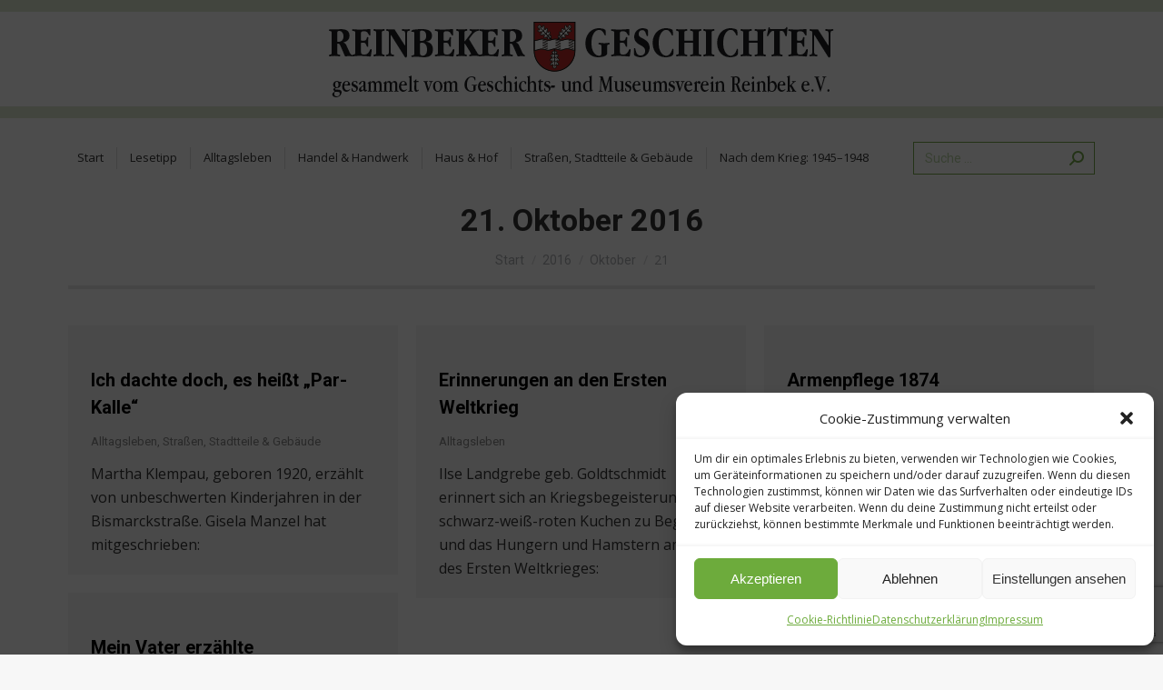

--- FILE ---
content_type: text/html; charset=UTF-8
request_url: https://www.reinbeker-geschichten.de/2016/10/21/
body_size: 12215
content:
<!DOCTYPE html>
<!--[if !(IE 6) | !(IE 7) | !(IE 8)  ]><!-->
<html lang="de-DE" class="no-js">
<!--<![endif]-->
<head>
	<meta charset="UTF-8" />
		<meta name="viewport" content="width=device-width, initial-scale=1, maximum-scale=1, user-scalable=0">
		<meta name="theme-color" content="#76aa4b"/>	<link rel="profile" href="https://gmpg.org/xfn/11" />
	<title>21. Oktober 2016 &#8211; Reinbeker Geschichten</title>
<meta name='robots' content='max-image-preview:large' />
<link rel='dns-prefetch' href='//fonts.googleapis.com' />
<link rel="alternate" type="application/rss+xml" title="Reinbeker Geschichten &raquo; Feed" href="https://www.reinbeker-geschichten.de/feed/" />
<link rel="alternate" type="application/rss+xml" title="Reinbeker Geschichten &raquo; Kommentar-Feed" href="https://www.reinbeker-geschichten.de/comments/feed/" />
<script>
window._wpemojiSettings = {"baseUrl":"https:\/\/s.w.org\/images\/core\/emoji\/15.0.3\/72x72\/","ext":".png","svgUrl":"https:\/\/s.w.org\/images\/core\/emoji\/15.0.3\/svg\/","svgExt":".svg","source":{"concatemoji":"https:\/\/www.reinbeker-geschichten.de\/wp-includes\/js\/wp-emoji-release.min.js?ver=6.5.4"}};
/*! This file is auto-generated */
!function(i,n){var o,s,e;function c(e){try{var t={supportTests:e,timestamp:(new Date).valueOf()};sessionStorage.setItem(o,JSON.stringify(t))}catch(e){}}function p(e,t,n){e.clearRect(0,0,e.canvas.width,e.canvas.height),e.fillText(t,0,0);var t=new Uint32Array(e.getImageData(0,0,e.canvas.width,e.canvas.height).data),r=(e.clearRect(0,0,e.canvas.width,e.canvas.height),e.fillText(n,0,0),new Uint32Array(e.getImageData(0,0,e.canvas.width,e.canvas.height).data));return t.every(function(e,t){return e===r[t]})}function u(e,t,n){switch(t){case"flag":return n(e,"\ud83c\udff3\ufe0f\u200d\u26a7\ufe0f","\ud83c\udff3\ufe0f\u200b\u26a7\ufe0f")?!1:!n(e,"\ud83c\uddfa\ud83c\uddf3","\ud83c\uddfa\u200b\ud83c\uddf3")&&!n(e,"\ud83c\udff4\udb40\udc67\udb40\udc62\udb40\udc65\udb40\udc6e\udb40\udc67\udb40\udc7f","\ud83c\udff4\u200b\udb40\udc67\u200b\udb40\udc62\u200b\udb40\udc65\u200b\udb40\udc6e\u200b\udb40\udc67\u200b\udb40\udc7f");case"emoji":return!n(e,"\ud83d\udc26\u200d\u2b1b","\ud83d\udc26\u200b\u2b1b")}return!1}function f(e,t,n){var r="undefined"!=typeof WorkerGlobalScope&&self instanceof WorkerGlobalScope?new OffscreenCanvas(300,150):i.createElement("canvas"),a=r.getContext("2d",{willReadFrequently:!0}),o=(a.textBaseline="top",a.font="600 32px Arial",{});return e.forEach(function(e){o[e]=t(a,e,n)}),o}function t(e){var t=i.createElement("script");t.src=e,t.defer=!0,i.head.appendChild(t)}"undefined"!=typeof Promise&&(o="wpEmojiSettingsSupports",s=["flag","emoji"],n.supports={everything:!0,everythingExceptFlag:!0},e=new Promise(function(e){i.addEventListener("DOMContentLoaded",e,{once:!0})}),new Promise(function(t){var n=function(){try{var e=JSON.parse(sessionStorage.getItem(o));if("object"==typeof e&&"number"==typeof e.timestamp&&(new Date).valueOf()<e.timestamp+604800&&"object"==typeof e.supportTests)return e.supportTests}catch(e){}return null}();if(!n){if("undefined"!=typeof Worker&&"undefined"!=typeof OffscreenCanvas&&"undefined"!=typeof URL&&URL.createObjectURL&&"undefined"!=typeof Blob)try{var e="postMessage("+f.toString()+"("+[JSON.stringify(s),u.toString(),p.toString()].join(",")+"));",r=new Blob([e],{type:"text/javascript"}),a=new Worker(URL.createObjectURL(r),{name:"wpTestEmojiSupports"});return void(a.onmessage=function(e){c(n=e.data),a.terminate(),t(n)})}catch(e){}c(n=f(s,u,p))}t(n)}).then(function(e){for(var t in e)n.supports[t]=e[t],n.supports.everything=n.supports.everything&&n.supports[t],"flag"!==t&&(n.supports.everythingExceptFlag=n.supports.everythingExceptFlag&&n.supports[t]);n.supports.everythingExceptFlag=n.supports.everythingExceptFlag&&!n.supports.flag,n.DOMReady=!1,n.readyCallback=function(){n.DOMReady=!0}}).then(function(){return e}).then(function(){var e;n.supports.everything||(n.readyCallback(),(e=n.source||{}).concatemoji?t(e.concatemoji):e.wpemoji&&e.twemoji&&(t(e.twemoji),t(e.wpemoji)))}))}((window,document),window._wpemojiSettings);
</script>
<style id='wp-emoji-styles-inline-css'>

	img.wp-smiley, img.emoji {
		display: inline !important;
		border: none !important;
		box-shadow: none !important;
		height: 1em !important;
		width: 1em !important;
		margin: 0 0.07em !important;
		vertical-align: -0.1em !important;
		background: none !important;
		padding: 0 !important;
	}
</style>
<link rel='stylesheet' id='contact-form-7-css' href='https://www.reinbeker-geschichten.de/wp-content/plugins/contact-form-7/includes/css/styles.css?ver=5.9.6' media='all' />
<link rel='stylesheet' id='googlefonts-css' href='https://fonts.googleapis.com/css?family=Open+Sans:400&subset=latin' media='all' />
<link rel='stylesheet' id='cmplz-general-css' href='https://www.reinbeker-geschichten.de/wp-content/plugins/complianz-gdpr/assets/css/cookieblocker.min.css?ver=1718878135' media='all' />
<link rel='stylesheet' id='the7-font-css' href='https://www.reinbeker-geschichten.de/wp-content/themes/dt-the7/fonts/icomoon-the7-font/icomoon-the7-font.min.css?ver=11.13.0.1' media='all' />
<link rel='stylesheet' id='dt-web-fonts-css' href='https://fonts.googleapis.com/css?family=Roboto:400,500,600,700%7COpen+Sans:400,600,700%7CRoboto+Slab:400,600,700' media='all' />
<link rel='stylesheet' id='dt-main-css' href='https://www.reinbeker-geschichten.de/wp-content/themes/dt-the7/css/main.min.css?ver=11.13.0.1' media='all' />
<style id='dt-main-inline-css'>
body #load {
  display: block;
  height: 100%;
  overflow: hidden;
  position: fixed;
  width: 100%;
  z-index: 9901;
  opacity: 1;
  visibility: visible;
  transition: all .35s ease-out;
}
.load-wrap {
  width: 100%;
  height: 100%;
  background-position: center center;
  background-repeat: no-repeat;
  text-align: center;
  display: -ms-flexbox;
  display: -ms-flex;
  display: flex;
  -ms-align-items: center;
  -ms-flex-align: center;
  align-items: center;
  -ms-flex-flow: column wrap;
  flex-flow: column wrap;
  -ms-flex-pack: center;
  -ms-justify-content: center;
  justify-content: center;
}
.load-wrap > svg {
  position: absolute;
  top: 50%;
  left: 50%;
  transform: translate(-50%,-50%);
}
#load {
  background: var(--the7-elementor-beautiful-loading-bg,#ffffff);
  --the7-beautiful-spinner-color2: var(--the7-beautiful-spinner-color,rgba(51,51,51,0.25));
}

</style>
<link rel='stylesheet' id='the7-custom-scrollbar-css' href='https://www.reinbeker-geschichten.de/wp-content/themes/dt-the7/lib/custom-scrollbar/custom-scrollbar.min.css?ver=11.13.0.1' media='all' />
<link rel='stylesheet' id='the7-wpbakery-css' href='https://www.reinbeker-geschichten.de/wp-content/themes/dt-the7/css/wpbakery.min.css?ver=11.13.0.1' media='all' />
<link rel='stylesheet' id='the7-css-vars-css' href='https://www.reinbeker-geschichten.de/wp-content/uploads/the7-css/css-vars.css?ver=89a68571a0fd' media='all' />
<link rel='stylesheet' id='dt-custom-css' href='https://www.reinbeker-geschichten.de/wp-content/uploads/the7-css/custom.css?ver=89a68571a0fd' media='all' />
<link rel='stylesheet' id='dt-media-css' href='https://www.reinbeker-geschichten.de/wp-content/uploads/the7-css/media.css?ver=89a68571a0fd' media='all' />
<link rel='stylesheet' id='the7-mega-menu-css' href='https://www.reinbeker-geschichten.de/wp-content/uploads/the7-css/mega-menu.css?ver=89a68571a0fd' media='all' />
<link rel='stylesheet' id='the7-elements-css' href='https://www.reinbeker-geschichten.de/wp-content/uploads/the7-css/post-type-dynamic.css?ver=89a68571a0fd' media='all' />
<link rel='stylesheet' id='style-css' href='https://www.reinbeker-geschichten.de/wp-content/themes/dt-the7/style.css?ver=11.13.0.1' media='all' />
<link rel='stylesheet' id='ultimate-vc-addons-style-min-css' href='https://www.reinbeker-geschichten.de/wp-content/plugins/Ultimate_VC_Addons/assets/min-css/ultimate.min.css?ver=3.19.19' media='all' />
<link rel='stylesheet' id='ultimate-vc-addons-vidcons-css' href='https://www.reinbeker-geschichten.de/wp-content/plugins/Ultimate_VC_Addons/assets/fonts/vidcons.css?ver=3.19.19' media='all' />
<script src="https://www.reinbeker-geschichten.de/wp-includes/js/jquery/jquery.min.js?ver=3.7.1" id="jquery-core-js"></script>
<script src="https://www.reinbeker-geschichten.de/wp-includes/js/jquery/jquery-migrate.min.js?ver=3.4.1" id="jquery-migrate-js"></script>
<script id="dt-above-fold-js-extra">
var dtLocal = {"themeUrl":"https:\/\/www.reinbeker-geschichten.de\/wp-content\/themes\/dt-the7","passText":"Um diesen gesch\u00fctzten Eintrag anzusehen, geben Sie bitte das Passwort ein:","moreButtonText":{"loading":"Lade...","loadMore":"Mehr laden"},"postID":"213","ajaxurl":"https:\/\/www.reinbeker-geschichten.de\/wp-admin\/admin-ajax.php","REST":{"baseUrl":"https:\/\/www.reinbeker-geschichten.de\/wp-json\/the7\/v1","endpoints":{"sendMail":"\/send-mail"}},"contactMessages":{"required":"One or more fields have an error. Please check and try again.","terms":"Please accept the privacy policy.","fillTheCaptchaError":"Please, fill the captcha."},"captchaSiteKey":"","ajaxNonce":"31992a6385","pageData":{"type":"archive","template":"archive","layout":"masonry"},"themeSettings":{"smoothScroll":"off","lazyLoading":false,"desktopHeader":{"height":200},"ToggleCaptionEnabled":"disabled","ToggleCaption":"Navigation","floatingHeader":{"showAfter":94,"showMenu":true,"height":180,"logo":{"showLogo":true,"html":"<img class=\" preload-me\" src=\"https:\/\/www.reinbeker-geschichten.de\/wp-content\/uploads\/2020\/07\/logo_2560x130px.png\" srcset=\"https:\/\/www.reinbeker-geschichten.de\/wp-content\/uploads\/2020\/07\/logo_2560x130px.png 2560w, https:\/\/www.reinbeker-geschichten.de\/wp-content\/uploads\/2020\/07\/logo_2560x130px_2x.png 5120w\" width=\"2560\" height=\"130\"   sizes=\"2560px\" alt=\"Reinbeker Geschichten\" \/>","url":"https:\/\/www.reinbeker-geschichten.de\/"}},"topLine":{"floatingTopLine":{"logo":{"showLogo":false,"html":""}}},"mobileHeader":{"firstSwitchPoint":970,"secondSwitchPoint":768,"firstSwitchPointHeight":70,"secondSwitchPointHeight":70,"mobileToggleCaptionEnabled":"right","mobileToggleCaption":"Men\u00fc"},"stickyMobileHeaderFirstSwitch":{"logo":{"html":"<img class=\" preload-me\" src=\"https:\/\/www.reinbeker-geschichten.de\/wp-content\/uploads\/2020\/07\/logo_676x130px.png\" srcset=\"https:\/\/www.reinbeker-geschichten.de\/wp-content\/uploads\/2020\/07\/logo_676x130px.png 676w, https:\/\/www.reinbeker-geschichten.de\/wp-content\/uploads\/2020\/07\/logo_676x130px_2x.png 1352w\" width=\"676\" height=\"130\"   sizes=\"676px\" alt=\"Reinbeker Geschichten\" \/>"}},"stickyMobileHeaderSecondSwitch":{"logo":{"html":"<img class=\" preload-me\" src=\"https:\/\/www.reinbeker-geschichten.de\/wp-content\/uploads\/2020\/07\/logo_676x130px.png\" srcset=\"https:\/\/www.reinbeker-geschichten.de\/wp-content\/uploads\/2020\/07\/logo_676x130px.png 676w, https:\/\/www.reinbeker-geschichten.de\/wp-content\/uploads\/2020\/07\/logo_676x130px_2x.png 1352w\" width=\"676\" height=\"130\"   sizes=\"676px\" alt=\"Reinbeker Geschichten\" \/>"}},"sidebar":{"switchPoint":992},"boxedWidth":"1280px"},"VCMobileScreenWidth":"768"};
var dtShare = {"shareButtonText":{"facebook":"Share on Facebook","twitter":"Share on X","pinterest":"Pin it","linkedin":"Share on Linkedin","whatsapp":"Share on Whatsapp"},"overlayOpacity":"85"};
</script>
<script src="https://www.reinbeker-geschichten.de/wp-content/themes/dt-the7/js/above-the-fold.min.js?ver=11.13.0.1" id="dt-above-fold-js"></script>
<script src="https://www.reinbeker-geschichten.de/wp-content/plugins/Ultimate_VC_Addons/assets/min-js/modernizr-custom.min.js?ver=3.19.19" id="ultimate-vc-addons-modernizr-js"></script>
<script src="https://www.reinbeker-geschichten.de/wp-includes/js/jquery/ui/core.min.js?ver=1.13.2" id="jquery-ui-core-js"></script>
<script src="https://www.reinbeker-geschichten.de/wp-content/plugins/Ultimate_VC_Addons/assets/min-js/ultimate.min.js?ver=3.19.19" id="ultimate-vc-addons-script-js"></script>
<script src="https://www.reinbeker-geschichten.de/wp-content/plugins/Ultimate_VC_Addons/assets/min-js/jparallax.min.js?ver=3.19.19" id="ultimate-vc-addons-jquery.shake-js"></script>
<script src="https://www.reinbeker-geschichten.de/wp-content/plugins/Ultimate_VC_Addons/assets/min-js/vhparallax.min.js?ver=3.19.19" id="ultimate-vc-addons-jquery.vhparallax-js"></script>
<script src="https://www.reinbeker-geschichten.de/wp-content/plugins/Ultimate_VC_Addons/assets/min-js/ultimate_bg.min.js?ver=3.19.19" id="ultimate-vc-addons-row-bg-js"></script>
<script src="https://www.reinbeker-geschichten.de/wp-content/plugins/Ultimate_VC_Addons/assets/min-js/mb-YTPlayer.min.js?ver=3.19.19" id="ultimate-vc-addons-jquery.ytplayer-js"></script>
<script></script><link rel="https://api.w.org/" href="https://www.reinbeker-geschichten.de/wp-json/" /><link rel="EditURI" type="application/rsd+xml" title="RSD" href="https://www.reinbeker-geschichten.de/xmlrpc.php?rsd" />
<meta name="generator" content="WordPress 6.5.4" />
<style type='text/css' media='screen'>
	body{ font-family:"Open Sans", arial, sans-serif;}
	h1{ font-family:"Open Sans", arial, sans-serif;}
	h2{ font-family:"Open Sans", arial, sans-serif;}
	h3{ font-family:"Open Sans", arial, sans-serif;}
	h4{ font-family:"Open Sans", arial, sans-serif;}
	h5{ font-family:"Open Sans", arial, sans-serif;}
	h6{ font-family:"Open Sans", arial, sans-serif;}
	blockquote{ font-family:"Open Sans", arial, sans-serif;}
	p{ font-family:"Open Sans", arial, sans-serif;}
	li{ font-family:"Open Sans", arial, sans-serif;}
	h1, h2, h3, h4, h5, h6, p, ul, ol, li, blockquote { font-family: 'Open Sans', sans-serif; }
</style>
<!-- fonts delivered by Wordpress Google Fonts, a plugin by Adrian3.com -->			<style>.cmplz-hidden {
					display: none !important;
				}</style><meta name="generator" content="Powered by WPBakery Page Builder - drag and drop page builder for WordPress."/>
<script type="text/javascript" id="the7-loader-script">
document.addEventListener("DOMContentLoaded", function(event) {
	var load = document.getElementById("load");
	if(!load.classList.contains('loader-removed')){
		var removeLoading = setTimeout(function() {
			load.className += " loader-removed";
		}, 300);
	}
});
</script>
		<noscript><style> .wpb_animate_when_almost_visible { opacity: 1; }</style></noscript><style id='the7-custom-inline-css' type='text/css'>
.sub-nav .menu-item i.fa,
.sub-nav .menu-item i.fas,
.sub-nav .menu-item i.far,
.sub-nav .menu-item i.fab {
	text-align: center;
	width: 1.25em;
}

/*Font near contact form select menus*/
.product-preorder-form {
font-size: 14px; 
color: #333333; 
}

/*Font in contact form messages*/
.wpcf7-response-output {
color: #333333;
font-size: 14px;
line-height: 20px;
font-weight: 700;
}

h1, h2, h3, h4 { margin: 25px 0px; }

.footer {
    margin-top: 30px;
}

.branding a img {
position: absolute;
top: 50%;
left: 50%;
width: 2560px;
max-width: none !important;
height: 130px;
margin-top: -100px;
margin-left: -1280px;
}

.sidebar-content h4 {
margin: 15px 0px;
}

.single-related-posts .mini-post-img {
display: none;
}

.main-nav > li > a {
padding: 7px 0px;
}

.arpw-clearfix:before, .arpw-clearfix:after {
content: "";
display: inline !important;
}

.titel-fussnote-head {
	font-size: 12px;
	font-weight: bold;
}

.titel-fussnote {
	font-size: 10px; 
	line-height: 10px;
}

#page .page-title .entry-title {
font: normal bold 28px / 34px "Roboto", Helvetica, Arial, Verdana, sans-serif;
}

/* Hide author name from posts */

a.author.vcard,
.entry-meta a.data-link,
.entry-meta > span.category-link:after
{ display: none; }
</style>
</head>
<body data-cmplz=1 id="the7-body" class="archive date wp-embed-responsive the7-core-ver-2.7.9 layout-masonry description-under-image dt-responsive-on right-mobile-menu-close-icon ouside-menu-close-icon mobile-close-left-caption mobile-hamburger-close-bg-enable mobile-hamburger-close-bg-hover-enable  fade-medium-mobile-menu-close-icon fade-medium-menu-close-icon srcset-enabled btn-flat custom-btn-color custom-btn-hover-color outline-element-decoration phantom-sticky phantom-line-decoration phantom-main-logo-on floating-mobile-menu-icon top-header first-switch-logo-center first-switch-menu-right second-switch-logo-center second-switch-menu-right right-mobile-menu layzr-loading-on no-avatars popup-message-style the7-ver-11.13.0.1 wpb-js-composer js-comp-ver-7.7.2 vc_responsive">
<!-- The7 11.13.0.1 -->
<div id="load" class="hourglass-loader">
	<div class="load-wrap"><style type="text/css">
    .the7-spinner {
        width: 60px;
        height: 72px;
        position: relative;
    }
    .the7-spinner > div {
        animation: spinner-animation 1.2s cubic-bezier(1, 1, 1, 1) infinite;
        width: 9px;
        left: 0;
        display: inline-block;
        position: absolute;
        background-color:var(--the7-beautiful-spinner-color2);
        height: 18px;
        top: 27px;
    }
    div.the7-spinner-animate-2 {
        animation-delay: 0.2s;
        left: 13px
    }
    div.the7-spinner-animate-3 {
        animation-delay: 0.4s;
        left: 26px
    }
    div.the7-spinner-animate-4 {
        animation-delay: 0.6s;
        left: 39px
    }
    div.the7-spinner-animate-5 {
        animation-delay: 0.8s;
        left: 52px
    }
    @keyframes spinner-animation {
        0% {
            top: 27px;
            height: 18px;
        }
        20% {
            top: 9px;
            height: 54px;
        }
        50% {
            top: 27px;
            height: 18px;
        }
        100% {
            top: 27px;
            height: 18px;
        }
    }
</style>

<div class="the7-spinner">
    <div class="the7-spinner-animate-1"></div>
    <div class="the7-spinner-animate-2"></div>
    <div class="the7-spinner-animate-3"></div>
    <div class="the7-spinner-animate-4"></div>
    <div class="the7-spinner-animate-5"></div>
</div></div>
</div>
<div id="page" >
	<a class="skip-link screen-reader-text" href="#content">Zum Inhalt springen</a>

<div class="masthead classic-header justify logo-center widgets dividers shadow-mobile-header-decoration medium-mobile-menu-icon mobile-right-caption mobile-menu-icon-bg-on mobile-menu-icon-hover-bg-on dt-parent-menu-clickable show-sub-menu-on-hover show-device-logo show-mobile-logo"  role="banner">

	<div class="top-bar top-bar-empty top-bar-line-hide">
	<div class="top-bar-bg" ></div>
	<div class="mini-widgets left-widgets"></div><div class="mini-widgets right-widgets"></div></div>

	<header class="header-bar">

		<div class="branding">
	<div id="site-title" class="assistive-text">Reinbeker Geschichten</div>
	<div id="site-description" class="assistive-text">Gesammelt vom Geschichts- und Museumsverein Reinbek e.V.</div>
	<a class="same-logo" href="https://www.reinbeker-geschichten.de/"><img class=" preload-me" src="https://www.reinbeker-geschichten.de/wp-content/uploads/2020/07/logo_2560x130px.png" srcset="https://www.reinbeker-geschichten.de/wp-content/uploads/2020/07/logo_2560x130px.png 2560w, https://www.reinbeker-geschichten.de/wp-content/uploads/2020/07/logo_2560x130px_2x.png 5120w" width="2560" height="130"   sizes="2560px" alt="Reinbeker Geschichten" /><img class="mobile-logo preload-me" src="https://www.reinbeker-geschichten.de/wp-content/uploads/2020/07/logo_676x130px.png" srcset="https://www.reinbeker-geschichten.de/wp-content/uploads/2020/07/logo_676x130px.png 676w, https://www.reinbeker-geschichten.de/wp-content/uploads/2020/07/logo_676x130px_2x.png 1352w" width="676" height="130"   sizes="676px" alt="Reinbeker Geschichten" /></a><div class="mini-widgets"></div><div class="mini-widgets"></div></div>

		<nav class="navigation">

			<ul id="primary-menu" class="main-nav underline-decoration l-to-r-line outside-item-remove-margin"><li class="menu-item menu-item-type-custom menu-item-object-custom menu-item-home menu-item-12 first depth-0"><a href='https://www.reinbeker-geschichten.de/' data-level='1'><span class="menu-item-text"><span class="menu-text">Start</span></span></a></li> <li class="menu-item menu-item-type-post_type menu-item-object-page menu-item-1375 depth-0"><a href='https://www.reinbeker-geschichten.de/lesetipp/' data-level='1'><span class="menu-item-text"><span class="menu-text">Lesetipp</span></span></a></li> <li class="menu-item menu-item-type-taxonomy menu-item-object-category menu-item-58 depth-0"><a href='https://www.reinbeker-geschichten.de/category/alltagsleben/' data-level='1'><span class="menu-item-text"><span class="menu-text">Alltagsleben</span></span></a></li> <li class="menu-item menu-item-type-taxonomy menu-item-object-category menu-item-67 depth-0"><a href='https://www.reinbeker-geschichten.de/category/handel-und-handwerk/' data-level='1'><span class="menu-item-text"><span class="menu-text">Handel &amp; Handwerk</span></span></a></li> <li class="menu-item menu-item-type-taxonomy menu-item-object-category menu-item-70 depth-0"><a href='https://www.reinbeker-geschichten.de/category/haus-und-hof/' data-level='1'><span class="menu-item-text"><span class="menu-text">Haus &amp; Hof</span></span></a></li> <li class="menu-item menu-item-type-taxonomy menu-item-object-category menu-item-622 depth-0"><a href='https://www.reinbeker-geschichten.de/category/strassen-stadtteile-gebaeude/' data-level='1'><span class="menu-item-text"><span class="menu-text">Straßen, Stadtteile &amp; Gebäude</span></span></a></li> <li class="menu-item menu-item-type-taxonomy menu-item-object-category menu-item-1384 last depth-0"><a href='https://www.reinbeker-geschichten.de/category/nach-dem-krieg-1945-bis-1948/' data-level='1'><span class="menu-item-text"><span class="menu-text">Nach dem Krieg: 1945–1948</span></span></a></li> </ul>
			<div class="mini-widgets"><div class="mini-search show-on-desktop in-menu-first-switch in-menu-second-switch animate-search-width custom-icon"><form class="searchform mini-widget-searchform" role="search" method="get" action="https://www.reinbeker-geschichten.de/">

	<div class="screen-reader-text">Search:</div>

	
		<input type="text" class="field searchform-s" name="s" value="" placeholder="Suche …" title="Search form"/>
		<a href="" class="search-icon"><i class="the7-mw-icon-search-bold"></i></a>

			<input type="submit" class="assistive-text searchsubmit" value="Los!"/>
</form>
</div></div>
		</nav>

	</header>

</div>
<div role="navigation" class="dt-mobile-header mobile-menu-show-divider">
	<div class="dt-close-mobile-menu-icon"><span class="mobile-menu-close-caption">Schließen</span><div class="close-line-wrap"><span class="close-line"></span><span class="close-line"></span><span class="close-line"></span></div></div>	<ul id="mobile-menu" class="mobile-main-nav">
		<li class="menu-item menu-item-type-custom menu-item-object-custom menu-item-home menu-item-12 first depth-0"><a href='https://www.reinbeker-geschichten.de/' data-level='1'><span class="menu-item-text"><span class="menu-text">Start</span></span></a></li> <li class="menu-item menu-item-type-post_type menu-item-object-page menu-item-1375 depth-0"><a href='https://www.reinbeker-geschichten.de/lesetipp/' data-level='1'><span class="menu-item-text"><span class="menu-text">Lesetipp</span></span></a></li> <li class="menu-item menu-item-type-taxonomy menu-item-object-category menu-item-58 depth-0"><a href='https://www.reinbeker-geschichten.de/category/alltagsleben/' data-level='1'><span class="menu-item-text"><span class="menu-text">Alltagsleben</span></span></a></li> <li class="menu-item menu-item-type-taxonomy menu-item-object-category menu-item-67 depth-0"><a href='https://www.reinbeker-geschichten.de/category/handel-und-handwerk/' data-level='1'><span class="menu-item-text"><span class="menu-text">Handel &amp; Handwerk</span></span></a></li> <li class="menu-item menu-item-type-taxonomy menu-item-object-category menu-item-70 depth-0"><a href='https://www.reinbeker-geschichten.de/category/haus-und-hof/' data-level='1'><span class="menu-item-text"><span class="menu-text">Haus &amp; Hof</span></span></a></li> <li class="menu-item menu-item-type-taxonomy menu-item-object-category menu-item-622 depth-0"><a href='https://www.reinbeker-geschichten.de/category/strassen-stadtteile-gebaeude/' data-level='1'><span class="menu-item-text"><span class="menu-text">Straßen, Stadtteile &amp; Gebäude</span></span></a></li> <li class="menu-item menu-item-type-taxonomy menu-item-object-category menu-item-1384 last depth-0"><a href='https://www.reinbeker-geschichten.de/category/nach-dem-krieg-1945-bis-1948/' data-level='1'><span class="menu-item-text"><span class="menu-text">Nach dem Krieg: 1945–1948</span></span></a></li> 	</ul>
	<div class='mobile-mini-widgets-in-menu'></div>
</div>

		<div class="page-title title-center page-title-responsive-enabled">
			<div class="wf-wrap">

				<div class="page-title-head hgroup"><h1 ><span>21. Oktober 2016</span></h1></div><div class="page-title-breadcrumbs"><div class="assistive-text">Sie befinden sich hier:</div><ol class="breadcrumbs text-small" itemscope itemtype="https://schema.org/BreadcrumbList"><li itemprop="itemListElement" itemscope itemtype="https://schema.org/ListItem"><a itemprop="item" href="https://www.reinbeker-geschichten.de/" title="Start"><span itemprop="name">Start</span></a><meta itemprop="position" content="1" /></li><li itemprop="itemListElement" itemscope itemtype="https://schema.org/ListItem"><a itemprop="item" href="https://www.reinbeker-geschichten.de/2016/" title="2016"><span itemprop="name">2016</span></a><meta itemprop="position" content="2" /></li><li itemprop="itemListElement" itemscope itemtype="https://schema.org/ListItem"><a itemprop="item" href="https://www.reinbeker-geschichten.de/2016/10/" title="Oktober"><span itemprop="name">Oktober</span></a><meta itemprop="position" content="3" /></li><li class="current" itemprop="itemListElement" itemscope itemtype="https://schema.org/ListItem"><span itemprop="name">21</span><meta itemprop="position" content="4" /></li></ol></div>			</div>
		</div>

		

<div id="main" class="sidebar-none sidebar-divider-vertical">

	
	<div class="main-gradient"></div>
	<div class="wf-wrap">
	<div class="wf-container-main">

	

	<!-- Content -->
	<div id="content" class="content" role="main">

		<div class="wf-container loading-effect-fade-in iso-container bg-under-post description-under-image content-align-left" data-padding="10px" data-cur-page="1" data-width="320px" data-columns="3">
<div class="wf-cell iso-item" data-post-id="213" data-date="2016-10-21T08:12:10+01:00" data-name="Ich dachte doch, es heißt „Par-Kalle“">
	<article class="post no-img post-213 type-post status-publish format-standard hentry category-alltagsleben category-strassen-stadtteile-gebaeude category-4 category-24 bg-on fullwidth-img description-off">

		
		<div class="blog-content wf-td">
			<h3 class="entry-title"><a href="https://www.reinbeker-geschichten.de/ich-dachte-doch-es-heisst-par-kalle/" title="Ich dachte doch, es heißt „Par-Kalle“" rel="bookmark">Ich dachte doch, es heißt „Par-Kalle“</a></h3>

			<div class="entry-meta"><span class="category-link"><a href="https://www.reinbeker-geschichten.de/category/alltagsleben/" >Alltagsleben</a>, <a href="https://www.reinbeker-geschichten.de/category/strassen-stadtteile-gebaeude/" >Straßen, Stadtteile &amp; Gebäude</a></span><a class="author vcard" href="https://www.reinbeker-geschichten.de/author/britta-g/" title="Zeige alle Beiträge von Britta Gottwald" rel="author">Von <span class="fn">Britta Gottwald</span></a><a href="https://www.reinbeker-geschichten.de/2016/10/21/" title="8:12" class="data-link" rel="bookmark"><time class="entry-date updated" datetime="2016-10-21T08:12:10+01:00">21. Oktober 2016</time></a></div><p>Martha Klempau, geboren 1920, erzählt von unbeschwerten Kinderjahren in der Bismarckstraße. Gisela Manzel hat mitgeschrieben:</p>

		</div>

	</article>

</div>
<div class="wf-cell iso-item" data-post-id="211" data-date="2016-10-21T08:11:09+01:00" data-name="Erinnerungen an den Ersten Weltkrieg">
	<article class="post no-img post-211 type-post status-publish format-standard hentry category-alltagsleben category-4 bg-on fullwidth-img description-off">

		
		<div class="blog-content wf-td">
			<h3 class="entry-title"><a href="https://www.reinbeker-geschichten.de/erinnerungen-an-den-ersten-weltkrieg/" title="Erinnerungen an den Ersten Weltkrieg" rel="bookmark">Erinnerungen an den Ersten Weltkrieg</a></h3>

			<div class="entry-meta"><span class="category-link"><a href="https://www.reinbeker-geschichten.de/category/alltagsleben/" >Alltagsleben</a></span><a class="author vcard" href="https://www.reinbeker-geschichten.de/author/britta-g/" title="Zeige alle Beiträge von Britta Gottwald" rel="author">Von <span class="fn">Britta Gottwald</span></a><a href="https://www.reinbeker-geschichten.de/2016/10/21/" title="8:11" class="data-link" rel="bookmark"><time class="entry-date updated" datetime="2016-10-21T08:11:09+01:00">21. Oktober 2016</time></a></div><p>Ilse Landgrebe geb. Goldtschmidt erinnert sich an Kriegsbegeisterung und schwarz-weiß-roten Kuchen zu Beginn und das Hungern und Hamstern am Ende des Ersten Weltkrieges:</p>

		</div>

	</article>

</div>
<div class="wf-cell iso-item" data-post-id="209" data-date="2016-10-21T08:07:41+01:00" data-name="Armenpflege 1874">
	<article class="post no-img post-209 type-post status-publish format-standard hentry category-alltagsleben category-4 bg-on fullwidth-img description-off">

		
		<div class="blog-content wf-td">
			<h3 class="entry-title"><a href="https://www.reinbeker-geschichten.de/armenpflege-1874/" title="Armenpflege 1874" rel="bookmark">Armenpflege 1874</a></h3>

			<div class="entry-meta"><span class="category-link"><a href="https://www.reinbeker-geschichten.de/category/alltagsleben/" >Alltagsleben</a></span><a class="author vcard" href="https://www.reinbeker-geschichten.de/author/britta-g/" title="Zeige alle Beiträge von Britta Gottwald" rel="author">Von <span class="fn">Britta Gottwald</span></a><a href="https://www.reinbeker-geschichten.de/2016/10/21/" title="8:07" class="data-link" rel="bookmark"><time class="entry-date updated" datetime="2016-10-21T08:07:41+01:00">21. Oktober 2016</time></a></div><p>Krankheiten konnten gerade für die ärmere Bevölkerung schwerwiegende Folgen haben, insbesondere in der Zeit vor der Einführung der Krankenversicherung. Das zeigt ein Beispiel aus dem Werk- und Armenhaus Reinbek:</p>

		</div>

	</article>

</div>
<div class="wf-cell iso-item" data-post-id="207" data-date="2016-10-21T08:03:57+01:00" data-name="Mein Vater erzählte">
	<article class="post no-img post-207 type-post status-publish format-standard hentry category-alltagsleben category-4 bg-on fullwidth-img description-off">

		
		<div class="blog-content wf-td">
			<h3 class="entry-title"><a href="https://www.reinbeker-geschichten.de/mein-vater-erzaehlte/" title="Mein Vater erzählte" rel="bookmark">Mein Vater erzählte</a></h3>

			<div class="entry-meta"><span class="category-link"><a href="https://www.reinbeker-geschichten.de/category/alltagsleben/" >Alltagsleben</a></span><a class="author vcard" href="https://www.reinbeker-geschichten.de/author/britta-g/" title="Zeige alle Beiträge von Britta Gottwald" rel="author">Von <span class="fn">Britta Gottwald</span></a><a href="https://www.reinbeker-geschichten.de/2016/10/21/" title="8:03" class="data-link" rel="bookmark"><time class="entry-date updated" datetime="2016-10-21T08:03:57+01:00">21. Oktober 2016</time></a></div><p>Im Verlauf des Ersten Weltkrieges wurden Nahrungsmittel immer knapper. Darüber erzählt Otto-H. Harders aus dem Leben seines Vaters:</p>

		</div>

	</article>

</div></div>
	</div><!-- #content -->

	

			</div><!-- .wf-container -->
		</div><!-- .wf-wrap -->

	
	</div><!-- #main -->

	


	<!-- !Footer -->
	<footer id="footer" class="footer solid-bg">

		
<!-- !Bottom-bar -->
<div id="bottom-bar" class="logo-left" role="contentinfo">
    <div class="wf-wrap">
        <div class="wf-container-bottom">

			
            <div class="wf-float-right">

				<div class="mini-nav"><ul id="bottom-menu"><li class="menu-item menu-item-type-post_type menu-item-object-page menu-item-1548 first depth-0"><a href='https://www.reinbeker-geschichten.de/cookie-richtlinie-eu/' data-level='1'><span class="menu-item-text"><span class="menu-text">Cookie-Richtlinie (EU)</span></span></a></li> <li class="menu-item menu-item-type-post_type menu-item-object-page menu-item-privacy-policy menu-item-1537 depth-0"><a href='https://www.reinbeker-geschichten.de/datenschutzerklaerung/' data-level='1'><span class="menu-item-text"><span class="menu-text">Datenschutzerklärung</span></span></a></li> <li class="menu-item menu-item-type-post_type menu-item-object-page menu-item-1538 depth-0"><a href='https://www.reinbeker-geschichten.de/impressum/' data-level='1'><span class="menu-item-text"><span class="menu-text">Impressum</span></span></a></li> <li class="menu-item menu-item-type-post_type menu-item-object-page menu-item-1536 last depth-0"><a href='https://www.reinbeker-geschichten.de/kontakt/' data-level='1'><span class="menu-item-text"><span class="menu-text">Kontakt</span></span></a></li> </ul><div class="menu-select"><span class="customSelect1"><span class="customSelectInner">Untere Leiste</span></span></div></div>
            </div>

        </div><!-- .wf-container-bottom -->
    </div><!-- .wf-wrap -->
</div><!-- #bottom-bar -->
	</footer><!-- #footer -->

<a href="#" class="scroll-top"><svg version="1.1" id="Layer_1" xmlns="http://www.w3.org/2000/svg" xmlns:xlink="http://www.w3.org/1999/xlink" x="0px" y="0px"
	 viewBox="0 0 16 16" style="enable-background:new 0 0 16 16;" xml:space="preserve">
<path d="M11.7,6.3l-3-3C8.5,3.1,8.3,3,8,3c0,0,0,0,0,0C7.7,3,7.5,3.1,7.3,3.3l-3,3c-0.4,0.4-0.4,1,0,1.4c0.4,0.4,1,0.4,1.4,0L7,6.4
	V12c0,0.6,0.4,1,1,1s1-0.4,1-1V6.4l1.3,1.3c0.4,0.4,1,0.4,1.4,0C11.9,7.5,12,7.3,12,7S11.9,6.5,11.7,6.3z"/>
</svg><span class="screen-reader-text">Go to Top</span></a>

</div><!-- #page -->


<!-- Consent Management powered by Complianz | GDPR/CCPA Cookie Consent https://wordpress.org/plugins/complianz-gdpr -->
<div id="cmplz-cookiebanner-container"><div class="cmplz-cookiebanner cmplz-hidden banner-1 bottom-left-view-preferences optin cmplz-bottom-right cmplz-categories-type-view-preferences" aria-modal="true" data-nosnippet="true" role="dialog" aria-live="polite" aria-labelledby="cmplz-header-1-optin" aria-describedby="cmplz-message-1-optin">
	<div class="cmplz-header">
		<div class="cmplz-logo"></div>
		<div class="cmplz-title" id="cmplz-header-1-optin">Cookie-Zustimmung verwalten</div>
		<div class="cmplz-close" tabindex="0" role="button" aria-label="Dialog schließen">
			<svg aria-hidden="true" focusable="false" data-prefix="fas" data-icon="times" class="svg-inline--fa fa-times fa-w-11" role="img" xmlns="http://www.w3.org/2000/svg" viewBox="0 0 352 512"><path fill="currentColor" d="M242.72 256l100.07-100.07c12.28-12.28 12.28-32.19 0-44.48l-22.24-22.24c-12.28-12.28-32.19-12.28-44.48 0L176 189.28 75.93 89.21c-12.28-12.28-32.19-12.28-44.48 0L9.21 111.45c-12.28 12.28-12.28 32.19 0 44.48L109.28 256 9.21 356.07c-12.28 12.28-12.28 32.19 0 44.48l22.24 22.24c12.28 12.28 32.2 12.28 44.48 0L176 322.72l100.07 100.07c12.28 12.28 32.2 12.28 44.48 0l22.24-22.24c12.28-12.28 12.28-32.19 0-44.48L242.72 256z"></path></svg>
		</div>
	</div>

	<div class="cmplz-divider cmplz-divider-header"></div>
	<div class="cmplz-body">
		<div class="cmplz-message" id="cmplz-message-1-optin">Um dir ein optimales Erlebnis zu bieten, verwenden wir Technologien wie Cookies, um Geräteinformationen zu speichern und/oder darauf zuzugreifen. Wenn du diesen Technologien zustimmst, können wir Daten wie das Surfverhalten oder eindeutige IDs auf dieser Website verarbeiten. Wenn du deine Zustimmung nicht erteilst oder zurückziehst, können bestimmte Merkmale und Funktionen beeinträchtigt werden.</div>
		<!-- categories start -->
		<div class="cmplz-categories">
			<details class="cmplz-category cmplz-functional" >
				<summary>
						<span class="cmplz-category-header">
							<span class="cmplz-category-title">Funktional</span>
							<span class='cmplz-always-active'>
								<span class="cmplz-banner-checkbox">
									<input type="checkbox"
										   id="cmplz-functional-optin"
										   data-category="cmplz_functional"
										   class="cmplz-consent-checkbox cmplz-functional"
										   size="40"
										   value="1"/>
									<label class="cmplz-label" for="cmplz-functional-optin" tabindex="0"><span class="screen-reader-text">Funktional</span></label>
								</span>
								Immer aktiv							</span>
							<span class="cmplz-icon cmplz-open">
								<svg xmlns="http://www.w3.org/2000/svg" viewBox="0 0 448 512"  height="18" ><path d="M224 416c-8.188 0-16.38-3.125-22.62-9.375l-192-192c-12.5-12.5-12.5-32.75 0-45.25s32.75-12.5 45.25 0L224 338.8l169.4-169.4c12.5-12.5 32.75-12.5 45.25 0s12.5 32.75 0 45.25l-192 192C240.4 412.9 232.2 416 224 416z"/></svg>
							</span>
						</span>
				</summary>
				<div class="cmplz-description">
					<span class="cmplz-description-functional">Die technische Speicherung oder der Zugang ist unbedingt erforderlich für den rechtmäßigen Zweck, die Nutzung eines bestimmten Dienstes zu ermöglichen, der vom Teilnehmer oder Nutzer ausdrücklich gewünscht wird, oder für den alleinigen Zweck, die Übertragung einer Nachricht über ein elektronisches Kommunikationsnetz durchzuführen.</span>
				</div>
			</details>

			<details class="cmplz-category cmplz-preferences" >
				<summary>
						<span class="cmplz-category-header">
							<span class="cmplz-category-title">Vorlieben</span>
							<span class="cmplz-banner-checkbox">
								<input type="checkbox"
									   id="cmplz-preferences-optin"
									   data-category="cmplz_preferences"
									   class="cmplz-consent-checkbox cmplz-preferences"
									   size="40"
									   value="1"/>
								<label class="cmplz-label" for="cmplz-preferences-optin" tabindex="0"><span class="screen-reader-text">Vorlieben</span></label>
							</span>
							<span class="cmplz-icon cmplz-open">
								<svg xmlns="http://www.w3.org/2000/svg" viewBox="0 0 448 512"  height="18" ><path d="M224 416c-8.188 0-16.38-3.125-22.62-9.375l-192-192c-12.5-12.5-12.5-32.75 0-45.25s32.75-12.5 45.25 0L224 338.8l169.4-169.4c12.5-12.5 32.75-12.5 45.25 0s12.5 32.75 0 45.25l-192 192C240.4 412.9 232.2 416 224 416z"/></svg>
							</span>
						</span>
				</summary>
				<div class="cmplz-description">
					<span class="cmplz-description-preferences">Die technische Speicherung oder der Zugriff ist für den rechtmäßigen Zweck der Speicherung von Präferenzen erforderlich, die nicht vom Abonnenten oder Benutzer angefordert wurden.</span>
				</div>
			</details>

			<details class="cmplz-category cmplz-statistics" >
				<summary>
						<span class="cmplz-category-header">
							<span class="cmplz-category-title">Statistiken</span>
							<span class="cmplz-banner-checkbox">
								<input type="checkbox"
									   id="cmplz-statistics-optin"
									   data-category="cmplz_statistics"
									   class="cmplz-consent-checkbox cmplz-statistics"
									   size="40"
									   value="1"/>
								<label class="cmplz-label" for="cmplz-statistics-optin" tabindex="0"><span class="screen-reader-text">Statistiken</span></label>
							</span>
							<span class="cmplz-icon cmplz-open">
								<svg xmlns="http://www.w3.org/2000/svg" viewBox="0 0 448 512"  height="18" ><path d="M224 416c-8.188 0-16.38-3.125-22.62-9.375l-192-192c-12.5-12.5-12.5-32.75 0-45.25s32.75-12.5 45.25 0L224 338.8l169.4-169.4c12.5-12.5 32.75-12.5 45.25 0s12.5 32.75 0 45.25l-192 192C240.4 412.9 232.2 416 224 416z"/></svg>
							</span>
						</span>
				</summary>
				<div class="cmplz-description">
					<span class="cmplz-description-statistics">Die technische Speicherung oder der Zugriff, der ausschließlich zu statistischen Zwecken erfolgt.</span>
					<span class="cmplz-description-statistics-anonymous">Die technische Speicherung oder der Zugriff, der ausschließlich zu anonymen statistischen Zwecken verwendet wird. Ohne eine Vorladung, die freiwillige Zustimmung deines Internetdienstanbieters oder zusätzliche Aufzeichnungen von Dritten können die zu diesem Zweck gespeicherten oder abgerufenen Informationen allein in der Regel nicht dazu verwendet werden, dich zu identifizieren.</span>
				</div>
			</details>
			<details class="cmplz-category cmplz-marketing" >
				<summary>
						<span class="cmplz-category-header">
							<span class="cmplz-category-title">Marketing</span>
							<span class="cmplz-banner-checkbox">
								<input type="checkbox"
									   id="cmplz-marketing-optin"
									   data-category="cmplz_marketing"
									   class="cmplz-consent-checkbox cmplz-marketing"
									   size="40"
									   value="1"/>
								<label class="cmplz-label" for="cmplz-marketing-optin" tabindex="0"><span class="screen-reader-text">Marketing</span></label>
							</span>
							<span class="cmplz-icon cmplz-open">
								<svg xmlns="http://www.w3.org/2000/svg" viewBox="0 0 448 512"  height="18" ><path d="M224 416c-8.188 0-16.38-3.125-22.62-9.375l-192-192c-12.5-12.5-12.5-32.75 0-45.25s32.75-12.5 45.25 0L224 338.8l169.4-169.4c12.5-12.5 32.75-12.5 45.25 0s12.5 32.75 0 45.25l-192 192C240.4 412.9 232.2 416 224 416z"/></svg>
							</span>
						</span>
				</summary>
				<div class="cmplz-description">
					<span class="cmplz-description-marketing">Die technische Speicherung oder der Zugriff ist erforderlich, um Nutzerprofile zu erstellen, um Werbung zu versenden oder um den Nutzer auf einer Website oder über mehrere Websites hinweg zu ähnlichen Marketingzwecken zu verfolgen.</span>
				</div>
			</details>
		</div><!-- categories end -->
			</div>

	<div class="cmplz-links cmplz-information">
		<a class="cmplz-link cmplz-manage-options cookie-statement" href="#" data-relative_url="#cmplz-manage-consent-container">Optionen verwalten</a>
		<a class="cmplz-link cmplz-manage-third-parties cookie-statement" href="#" data-relative_url="#cmplz-cookies-overview">Dienste verwalten</a>
		<a class="cmplz-link cmplz-manage-vendors tcf cookie-statement" href="#" data-relative_url="#cmplz-tcf-wrapper">Verwalten von {vendor_count}-Lieferanten</a>
		<a class="cmplz-link cmplz-external cmplz-read-more-purposes tcf" target="_blank" rel="noopener noreferrer nofollow" href="https://cookiedatabase.org/tcf/purposes/">Lese mehr über diese Zwecke</a>
			</div>

	<div class="cmplz-divider cmplz-footer"></div>

	<div class="cmplz-buttons">
		<button class="cmplz-btn cmplz-accept">Akzeptieren</button>
		<button class="cmplz-btn cmplz-deny">Ablehnen</button>
		<button class="cmplz-btn cmplz-view-preferences">Einstellungen ansehen</button>
		<button class="cmplz-btn cmplz-save-preferences">Einstellungen speichern</button>
		<a class="cmplz-btn cmplz-manage-options tcf cookie-statement" href="#" data-relative_url="#cmplz-manage-consent-container">Einstellungen ansehen</a>
			</div>

	<div class="cmplz-links cmplz-documents">
		<a class="cmplz-link cookie-statement" href="#" data-relative_url="">{title}</a>
		<a class="cmplz-link privacy-statement" href="#" data-relative_url="">{title}</a>
		<a class="cmplz-link impressum" href="#" data-relative_url="">{title}</a>
			</div>

</div>
</div>
					<div id="cmplz-manage-consent" data-nosnippet="true"><button class="cmplz-btn cmplz-hidden cmplz-manage-consent manage-consent-1">Zustimmung verwalten</button>

</div><script src="https://www.reinbeker-geschichten.de/wp-content/themes/dt-the7/js/main.min.js?ver=11.13.0.1" id="dt-main-js"></script>
<script src="https://www.reinbeker-geschichten.de/wp-content/plugins/contact-form-7/includes/swv/js/index.js?ver=5.9.6" id="swv-js"></script>
<script id="contact-form-7-js-extra">
var wpcf7 = {"api":{"root":"https:\/\/www.reinbeker-geschichten.de\/wp-json\/","namespace":"contact-form-7\/v1"},"cached":"1"};
</script>
<script src="https://www.reinbeker-geschichten.de/wp-content/plugins/contact-form-7/includes/js/index.js?ver=5.9.6" id="contact-form-7-js"></script>
<script src="https://www.reinbeker-geschichten.de/wp-content/themes/dt-the7/js/legacy.min.js?ver=11.13.0.1" id="dt-legacy-js"></script>
<script src="https://www.reinbeker-geschichten.de/wp-content/themes/dt-the7/lib/jquery-mousewheel/jquery-mousewheel.min.js?ver=11.13.0.1" id="jquery-mousewheel-js"></script>
<script src="https://www.reinbeker-geschichten.de/wp-content/themes/dt-the7/lib/custom-scrollbar/custom-scrollbar.min.js?ver=11.13.0.1" id="the7-custom-scrollbar-js"></script>
<script src="https://www.google.com/recaptcha/api.js?render=6Ldo-xMnAAAAAFogEnefEfiQua71UH6EmbkkiYpd&amp;ver=3.0" id="google-recaptcha-js"></script>
<script src="https://www.reinbeker-geschichten.de/wp-includes/js/dist/vendor/wp-polyfill-inert.min.js?ver=3.1.2" id="wp-polyfill-inert-js"></script>
<script src="https://www.reinbeker-geschichten.de/wp-includes/js/dist/vendor/regenerator-runtime.min.js?ver=0.14.0" id="regenerator-runtime-js"></script>
<script src="https://www.reinbeker-geschichten.de/wp-includes/js/dist/vendor/wp-polyfill.min.js?ver=3.15.0" id="wp-polyfill-js"></script>
<script id="wpcf7-recaptcha-js-extra">
var wpcf7_recaptcha = {"sitekey":"6Ldo-xMnAAAAAFogEnefEfiQua71UH6EmbkkiYpd","actions":{"homepage":"homepage","contactform":"contactform"}};
</script>
<script src="https://www.reinbeker-geschichten.de/wp-content/plugins/contact-form-7/modules/recaptcha/index.js?ver=5.9.6" id="wpcf7-recaptcha-js"></script>
<script src="https://www.reinbeker-geschichten.de/wp-includes/js/imagesloaded.min.js?ver=5.0.0" id="imagesloaded-js"></script>
<script src="https://www.reinbeker-geschichten.de/wp-includes/js/masonry.min.js?ver=4.2.2" id="masonry-js"></script>
<script src="https://www.reinbeker-geschichten.de/wp-includes/js/jquery/ui/mouse.min.js?ver=1.13.2" id="jquery-ui-mouse-js"></script>
<script src="https://www.reinbeker-geschichten.de/wp-includes/js/jquery/ui/slider.min.js?ver=1.13.2" id="jquery-ui-slider-js"></script>
<script id="cmplz-cookiebanner-js-extra">
var complianz = {"prefix":"cmplz_","user_banner_id":"1","set_cookies":[],"block_ajax_content":"","banner_version":"11","version":"7.1.0","store_consent":"","do_not_track_enabled":"","consenttype":"optin","region":"eu","geoip":"","dismiss_timeout":"","disable_cookiebanner":"","soft_cookiewall":"1","dismiss_on_scroll":"","cookie_expiry":"365","url":"https:\/\/www.reinbeker-geschichten.de\/wp-json\/complianz\/v1\/","locale":"lang=de&locale=de_DE","set_cookies_on_root":"","cookie_domain":"","current_policy_id":"16","cookie_path":"\/","categories":{"statistics":"Statistiken","marketing":"Marketing"},"tcf_active":"","placeholdertext":"Klicke hier, um {category}-Cookies zu akzeptieren und diesen Inhalt zu aktivieren","css_file":"https:\/\/www.reinbeker-geschichten.de\/wp-content\/uploads\/complianz\/css\/banner-{banner_id}-{type}.css?v=11","page_links":{"eu":{"cookie-statement":{"title":"Cookie-Richtlinie ","url":"https:\/\/www.reinbeker-geschichten.de\/cookie-richtlinie-eu\/"},"privacy-statement":{"title":"Datenschutzerkl\u00e4rung","url":"https:\/\/www.reinbeker-geschichten.de\/datenschutzerklaerung\/"},"impressum":{"title":"Impressum","url":"https:\/\/www.reinbeker-geschichten.de\/impressum\/"}},"us":{"impressum":{"title":"Impressum","url":"https:\/\/www.reinbeker-geschichten.de\/impressum\/"}},"uk":{"impressum":{"title":"Impressum","url":"https:\/\/www.reinbeker-geschichten.de\/impressum\/"}},"ca":{"impressum":{"title":"Impressum","url":"https:\/\/www.reinbeker-geschichten.de\/impressum\/"}},"au":{"impressum":{"title":"Impressum","url":"https:\/\/www.reinbeker-geschichten.de\/impressum\/"}},"za":{"impressum":{"title":"Impressum","url":"https:\/\/www.reinbeker-geschichten.de\/impressum\/"}},"br":{"impressum":{"title":"Impressum","url":"https:\/\/www.reinbeker-geschichten.de\/impressum\/"}}},"tm_categories":"","forceEnableStats":"","preview":"","clean_cookies":"","aria_label":"Klicke hier, um {category}-Cookies zu akzeptieren und diesen Inhalt zu aktivieren"};
</script>
<script defer src="https://www.reinbeker-geschichten.de/wp-content/plugins/complianz-gdpr/cookiebanner/js/complianz.min.js?ver=1718878136" id="cmplz-cookiebanner-js"></script>
<script></script>
<div class="pswp" tabindex="-1" role="dialog" aria-hidden="true">
	<div class="pswp__bg"></div>
	<div class="pswp__scroll-wrap">
		<div class="pswp__container">
			<div class="pswp__item"></div>
			<div class="pswp__item"></div>
			<div class="pswp__item"></div>
		</div>
		<div class="pswp__ui pswp__ui--hidden">
			<div class="pswp__top-bar">
				<div class="pswp__counter"></div>
				<button class="pswp__button pswp__button--close" title="Close (Esc)" aria-label="Close (Esc)"></button>
				<button class="pswp__button pswp__button--share" title="Share" aria-label="Share"></button>
				<button class="pswp__button pswp__button--fs" title="Toggle fullscreen" aria-label="Toggle fullscreen"></button>
				<button class="pswp__button pswp__button--zoom" title="Zoom in/out" aria-label="Zoom in/out"></button>
				<div class="pswp__preloader">
					<div class="pswp__preloader__icn">
						<div class="pswp__preloader__cut">
							<div class="pswp__preloader__donut"></div>
						</div>
					</div>
				</div>
			</div>
			<div class="pswp__share-modal pswp__share-modal--hidden pswp__single-tap">
				<div class="pswp__share-tooltip"></div> 
			</div>
			<button class="pswp__button pswp__button--arrow--left" title="Previous (arrow left)" aria-label="Previous (arrow left)">
			</button>
			<button class="pswp__button pswp__button--arrow--right" title="Next (arrow right)" aria-label="Next (arrow right)">
			</button>
			<div class="pswp__caption">
				<div class="pswp__caption__center"></div>
			</div>
		</div>
	</div>
</div>
</body>
</html>

<!--
Performance optimized by W3 Total Cache. Learn more: https://www.boldgrid.com/w3-total-cache/

Object Caching 5/346 objects using Disk
Page Caching using Disk: Enhanced 
Database Caching using Disk

Served from: www.reinbeker-geschichten.de @ 2025-01-07 21:43:29 by W3 Total Cache
-->

--- FILE ---
content_type: text/html; charset=utf-8
request_url: https://www.google.com/recaptcha/api2/anchor?ar=1&k=6Ldo-xMnAAAAAFogEnefEfiQua71UH6EmbkkiYpd&co=aHR0cHM6Ly93d3cucmVpbmJla2VyLWdlc2NoaWNodGVuLmRlOjQ0Mw..&hl=en&v=PoyoqOPhxBO7pBk68S4YbpHZ&size=invisible&anchor-ms=20000&execute-ms=30000&cb=y8w9ufb5anzj
body_size: 48586
content:
<!DOCTYPE HTML><html dir="ltr" lang="en"><head><meta http-equiv="Content-Type" content="text/html; charset=UTF-8">
<meta http-equiv="X-UA-Compatible" content="IE=edge">
<title>reCAPTCHA</title>
<style type="text/css">
/* cyrillic-ext */
@font-face {
  font-family: 'Roboto';
  font-style: normal;
  font-weight: 400;
  font-stretch: 100%;
  src: url(//fonts.gstatic.com/s/roboto/v48/KFO7CnqEu92Fr1ME7kSn66aGLdTylUAMa3GUBHMdazTgWw.woff2) format('woff2');
  unicode-range: U+0460-052F, U+1C80-1C8A, U+20B4, U+2DE0-2DFF, U+A640-A69F, U+FE2E-FE2F;
}
/* cyrillic */
@font-face {
  font-family: 'Roboto';
  font-style: normal;
  font-weight: 400;
  font-stretch: 100%;
  src: url(//fonts.gstatic.com/s/roboto/v48/KFO7CnqEu92Fr1ME7kSn66aGLdTylUAMa3iUBHMdazTgWw.woff2) format('woff2');
  unicode-range: U+0301, U+0400-045F, U+0490-0491, U+04B0-04B1, U+2116;
}
/* greek-ext */
@font-face {
  font-family: 'Roboto';
  font-style: normal;
  font-weight: 400;
  font-stretch: 100%;
  src: url(//fonts.gstatic.com/s/roboto/v48/KFO7CnqEu92Fr1ME7kSn66aGLdTylUAMa3CUBHMdazTgWw.woff2) format('woff2');
  unicode-range: U+1F00-1FFF;
}
/* greek */
@font-face {
  font-family: 'Roboto';
  font-style: normal;
  font-weight: 400;
  font-stretch: 100%;
  src: url(//fonts.gstatic.com/s/roboto/v48/KFO7CnqEu92Fr1ME7kSn66aGLdTylUAMa3-UBHMdazTgWw.woff2) format('woff2');
  unicode-range: U+0370-0377, U+037A-037F, U+0384-038A, U+038C, U+038E-03A1, U+03A3-03FF;
}
/* math */
@font-face {
  font-family: 'Roboto';
  font-style: normal;
  font-weight: 400;
  font-stretch: 100%;
  src: url(//fonts.gstatic.com/s/roboto/v48/KFO7CnqEu92Fr1ME7kSn66aGLdTylUAMawCUBHMdazTgWw.woff2) format('woff2');
  unicode-range: U+0302-0303, U+0305, U+0307-0308, U+0310, U+0312, U+0315, U+031A, U+0326-0327, U+032C, U+032F-0330, U+0332-0333, U+0338, U+033A, U+0346, U+034D, U+0391-03A1, U+03A3-03A9, U+03B1-03C9, U+03D1, U+03D5-03D6, U+03F0-03F1, U+03F4-03F5, U+2016-2017, U+2034-2038, U+203C, U+2040, U+2043, U+2047, U+2050, U+2057, U+205F, U+2070-2071, U+2074-208E, U+2090-209C, U+20D0-20DC, U+20E1, U+20E5-20EF, U+2100-2112, U+2114-2115, U+2117-2121, U+2123-214F, U+2190, U+2192, U+2194-21AE, U+21B0-21E5, U+21F1-21F2, U+21F4-2211, U+2213-2214, U+2216-22FF, U+2308-230B, U+2310, U+2319, U+231C-2321, U+2336-237A, U+237C, U+2395, U+239B-23B7, U+23D0, U+23DC-23E1, U+2474-2475, U+25AF, U+25B3, U+25B7, U+25BD, U+25C1, U+25CA, U+25CC, U+25FB, U+266D-266F, U+27C0-27FF, U+2900-2AFF, U+2B0E-2B11, U+2B30-2B4C, U+2BFE, U+3030, U+FF5B, U+FF5D, U+1D400-1D7FF, U+1EE00-1EEFF;
}
/* symbols */
@font-face {
  font-family: 'Roboto';
  font-style: normal;
  font-weight: 400;
  font-stretch: 100%;
  src: url(//fonts.gstatic.com/s/roboto/v48/KFO7CnqEu92Fr1ME7kSn66aGLdTylUAMaxKUBHMdazTgWw.woff2) format('woff2');
  unicode-range: U+0001-000C, U+000E-001F, U+007F-009F, U+20DD-20E0, U+20E2-20E4, U+2150-218F, U+2190, U+2192, U+2194-2199, U+21AF, U+21E6-21F0, U+21F3, U+2218-2219, U+2299, U+22C4-22C6, U+2300-243F, U+2440-244A, U+2460-24FF, U+25A0-27BF, U+2800-28FF, U+2921-2922, U+2981, U+29BF, U+29EB, U+2B00-2BFF, U+4DC0-4DFF, U+FFF9-FFFB, U+10140-1018E, U+10190-1019C, U+101A0, U+101D0-101FD, U+102E0-102FB, U+10E60-10E7E, U+1D2C0-1D2D3, U+1D2E0-1D37F, U+1F000-1F0FF, U+1F100-1F1AD, U+1F1E6-1F1FF, U+1F30D-1F30F, U+1F315, U+1F31C, U+1F31E, U+1F320-1F32C, U+1F336, U+1F378, U+1F37D, U+1F382, U+1F393-1F39F, U+1F3A7-1F3A8, U+1F3AC-1F3AF, U+1F3C2, U+1F3C4-1F3C6, U+1F3CA-1F3CE, U+1F3D4-1F3E0, U+1F3ED, U+1F3F1-1F3F3, U+1F3F5-1F3F7, U+1F408, U+1F415, U+1F41F, U+1F426, U+1F43F, U+1F441-1F442, U+1F444, U+1F446-1F449, U+1F44C-1F44E, U+1F453, U+1F46A, U+1F47D, U+1F4A3, U+1F4B0, U+1F4B3, U+1F4B9, U+1F4BB, U+1F4BF, U+1F4C8-1F4CB, U+1F4D6, U+1F4DA, U+1F4DF, U+1F4E3-1F4E6, U+1F4EA-1F4ED, U+1F4F7, U+1F4F9-1F4FB, U+1F4FD-1F4FE, U+1F503, U+1F507-1F50B, U+1F50D, U+1F512-1F513, U+1F53E-1F54A, U+1F54F-1F5FA, U+1F610, U+1F650-1F67F, U+1F687, U+1F68D, U+1F691, U+1F694, U+1F698, U+1F6AD, U+1F6B2, U+1F6B9-1F6BA, U+1F6BC, U+1F6C6-1F6CF, U+1F6D3-1F6D7, U+1F6E0-1F6EA, U+1F6F0-1F6F3, U+1F6F7-1F6FC, U+1F700-1F7FF, U+1F800-1F80B, U+1F810-1F847, U+1F850-1F859, U+1F860-1F887, U+1F890-1F8AD, U+1F8B0-1F8BB, U+1F8C0-1F8C1, U+1F900-1F90B, U+1F93B, U+1F946, U+1F984, U+1F996, U+1F9E9, U+1FA00-1FA6F, U+1FA70-1FA7C, U+1FA80-1FA89, U+1FA8F-1FAC6, U+1FACE-1FADC, U+1FADF-1FAE9, U+1FAF0-1FAF8, U+1FB00-1FBFF;
}
/* vietnamese */
@font-face {
  font-family: 'Roboto';
  font-style: normal;
  font-weight: 400;
  font-stretch: 100%;
  src: url(//fonts.gstatic.com/s/roboto/v48/KFO7CnqEu92Fr1ME7kSn66aGLdTylUAMa3OUBHMdazTgWw.woff2) format('woff2');
  unicode-range: U+0102-0103, U+0110-0111, U+0128-0129, U+0168-0169, U+01A0-01A1, U+01AF-01B0, U+0300-0301, U+0303-0304, U+0308-0309, U+0323, U+0329, U+1EA0-1EF9, U+20AB;
}
/* latin-ext */
@font-face {
  font-family: 'Roboto';
  font-style: normal;
  font-weight: 400;
  font-stretch: 100%;
  src: url(//fonts.gstatic.com/s/roboto/v48/KFO7CnqEu92Fr1ME7kSn66aGLdTylUAMa3KUBHMdazTgWw.woff2) format('woff2');
  unicode-range: U+0100-02BA, U+02BD-02C5, U+02C7-02CC, U+02CE-02D7, U+02DD-02FF, U+0304, U+0308, U+0329, U+1D00-1DBF, U+1E00-1E9F, U+1EF2-1EFF, U+2020, U+20A0-20AB, U+20AD-20C0, U+2113, U+2C60-2C7F, U+A720-A7FF;
}
/* latin */
@font-face {
  font-family: 'Roboto';
  font-style: normal;
  font-weight: 400;
  font-stretch: 100%;
  src: url(//fonts.gstatic.com/s/roboto/v48/KFO7CnqEu92Fr1ME7kSn66aGLdTylUAMa3yUBHMdazQ.woff2) format('woff2');
  unicode-range: U+0000-00FF, U+0131, U+0152-0153, U+02BB-02BC, U+02C6, U+02DA, U+02DC, U+0304, U+0308, U+0329, U+2000-206F, U+20AC, U+2122, U+2191, U+2193, U+2212, U+2215, U+FEFF, U+FFFD;
}
/* cyrillic-ext */
@font-face {
  font-family: 'Roboto';
  font-style: normal;
  font-weight: 500;
  font-stretch: 100%;
  src: url(//fonts.gstatic.com/s/roboto/v48/KFO7CnqEu92Fr1ME7kSn66aGLdTylUAMa3GUBHMdazTgWw.woff2) format('woff2');
  unicode-range: U+0460-052F, U+1C80-1C8A, U+20B4, U+2DE0-2DFF, U+A640-A69F, U+FE2E-FE2F;
}
/* cyrillic */
@font-face {
  font-family: 'Roboto';
  font-style: normal;
  font-weight: 500;
  font-stretch: 100%;
  src: url(//fonts.gstatic.com/s/roboto/v48/KFO7CnqEu92Fr1ME7kSn66aGLdTylUAMa3iUBHMdazTgWw.woff2) format('woff2');
  unicode-range: U+0301, U+0400-045F, U+0490-0491, U+04B0-04B1, U+2116;
}
/* greek-ext */
@font-face {
  font-family: 'Roboto';
  font-style: normal;
  font-weight: 500;
  font-stretch: 100%;
  src: url(//fonts.gstatic.com/s/roboto/v48/KFO7CnqEu92Fr1ME7kSn66aGLdTylUAMa3CUBHMdazTgWw.woff2) format('woff2');
  unicode-range: U+1F00-1FFF;
}
/* greek */
@font-face {
  font-family: 'Roboto';
  font-style: normal;
  font-weight: 500;
  font-stretch: 100%;
  src: url(//fonts.gstatic.com/s/roboto/v48/KFO7CnqEu92Fr1ME7kSn66aGLdTylUAMa3-UBHMdazTgWw.woff2) format('woff2');
  unicode-range: U+0370-0377, U+037A-037F, U+0384-038A, U+038C, U+038E-03A1, U+03A3-03FF;
}
/* math */
@font-face {
  font-family: 'Roboto';
  font-style: normal;
  font-weight: 500;
  font-stretch: 100%;
  src: url(//fonts.gstatic.com/s/roboto/v48/KFO7CnqEu92Fr1ME7kSn66aGLdTylUAMawCUBHMdazTgWw.woff2) format('woff2');
  unicode-range: U+0302-0303, U+0305, U+0307-0308, U+0310, U+0312, U+0315, U+031A, U+0326-0327, U+032C, U+032F-0330, U+0332-0333, U+0338, U+033A, U+0346, U+034D, U+0391-03A1, U+03A3-03A9, U+03B1-03C9, U+03D1, U+03D5-03D6, U+03F0-03F1, U+03F4-03F5, U+2016-2017, U+2034-2038, U+203C, U+2040, U+2043, U+2047, U+2050, U+2057, U+205F, U+2070-2071, U+2074-208E, U+2090-209C, U+20D0-20DC, U+20E1, U+20E5-20EF, U+2100-2112, U+2114-2115, U+2117-2121, U+2123-214F, U+2190, U+2192, U+2194-21AE, U+21B0-21E5, U+21F1-21F2, U+21F4-2211, U+2213-2214, U+2216-22FF, U+2308-230B, U+2310, U+2319, U+231C-2321, U+2336-237A, U+237C, U+2395, U+239B-23B7, U+23D0, U+23DC-23E1, U+2474-2475, U+25AF, U+25B3, U+25B7, U+25BD, U+25C1, U+25CA, U+25CC, U+25FB, U+266D-266F, U+27C0-27FF, U+2900-2AFF, U+2B0E-2B11, U+2B30-2B4C, U+2BFE, U+3030, U+FF5B, U+FF5D, U+1D400-1D7FF, U+1EE00-1EEFF;
}
/* symbols */
@font-face {
  font-family: 'Roboto';
  font-style: normal;
  font-weight: 500;
  font-stretch: 100%;
  src: url(//fonts.gstatic.com/s/roboto/v48/KFO7CnqEu92Fr1ME7kSn66aGLdTylUAMaxKUBHMdazTgWw.woff2) format('woff2');
  unicode-range: U+0001-000C, U+000E-001F, U+007F-009F, U+20DD-20E0, U+20E2-20E4, U+2150-218F, U+2190, U+2192, U+2194-2199, U+21AF, U+21E6-21F0, U+21F3, U+2218-2219, U+2299, U+22C4-22C6, U+2300-243F, U+2440-244A, U+2460-24FF, U+25A0-27BF, U+2800-28FF, U+2921-2922, U+2981, U+29BF, U+29EB, U+2B00-2BFF, U+4DC0-4DFF, U+FFF9-FFFB, U+10140-1018E, U+10190-1019C, U+101A0, U+101D0-101FD, U+102E0-102FB, U+10E60-10E7E, U+1D2C0-1D2D3, U+1D2E0-1D37F, U+1F000-1F0FF, U+1F100-1F1AD, U+1F1E6-1F1FF, U+1F30D-1F30F, U+1F315, U+1F31C, U+1F31E, U+1F320-1F32C, U+1F336, U+1F378, U+1F37D, U+1F382, U+1F393-1F39F, U+1F3A7-1F3A8, U+1F3AC-1F3AF, U+1F3C2, U+1F3C4-1F3C6, U+1F3CA-1F3CE, U+1F3D4-1F3E0, U+1F3ED, U+1F3F1-1F3F3, U+1F3F5-1F3F7, U+1F408, U+1F415, U+1F41F, U+1F426, U+1F43F, U+1F441-1F442, U+1F444, U+1F446-1F449, U+1F44C-1F44E, U+1F453, U+1F46A, U+1F47D, U+1F4A3, U+1F4B0, U+1F4B3, U+1F4B9, U+1F4BB, U+1F4BF, U+1F4C8-1F4CB, U+1F4D6, U+1F4DA, U+1F4DF, U+1F4E3-1F4E6, U+1F4EA-1F4ED, U+1F4F7, U+1F4F9-1F4FB, U+1F4FD-1F4FE, U+1F503, U+1F507-1F50B, U+1F50D, U+1F512-1F513, U+1F53E-1F54A, U+1F54F-1F5FA, U+1F610, U+1F650-1F67F, U+1F687, U+1F68D, U+1F691, U+1F694, U+1F698, U+1F6AD, U+1F6B2, U+1F6B9-1F6BA, U+1F6BC, U+1F6C6-1F6CF, U+1F6D3-1F6D7, U+1F6E0-1F6EA, U+1F6F0-1F6F3, U+1F6F7-1F6FC, U+1F700-1F7FF, U+1F800-1F80B, U+1F810-1F847, U+1F850-1F859, U+1F860-1F887, U+1F890-1F8AD, U+1F8B0-1F8BB, U+1F8C0-1F8C1, U+1F900-1F90B, U+1F93B, U+1F946, U+1F984, U+1F996, U+1F9E9, U+1FA00-1FA6F, U+1FA70-1FA7C, U+1FA80-1FA89, U+1FA8F-1FAC6, U+1FACE-1FADC, U+1FADF-1FAE9, U+1FAF0-1FAF8, U+1FB00-1FBFF;
}
/* vietnamese */
@font-face {
  font-family: 'Roboto';
  font-style: normal;
  font-weight: 500;
  font-stretch: 100%;
  src: url(//fonts.gstatic.com/s/roboto/v48/KFO7CnqEu92Fr1ME7kSn66aGLdTylUAMa3OUBHMdazTgWw.woff2) format('woff2');
  unicode-range: U+0102-0103, U+0110-0111, U+0128-0129, U+0168-0169, U+01A0-01A1, U+01AF-01B0, U+0300-0301, U+0303-0304, U+0308-0309, U+0323, U+0329, U+1EA0-1EF9, U+20AB;
}
/* latin-ext */
@font-face {
  font-family: 'Roboto';
  font-style: normal;
  font-weight: 500;
  font-stretch: 100%;
  src: url(//fonts.gstatic.com/s/roboto/v48/KFO7CnqEu92Fr1ME7kSn66aGLdTylUAMa3KUBHMdazTgWw.woff2) format('woff2');
  unicode-range: U+0100-02BA, U+02BD-02C5, U+02C7-02CC, U+02CE-02D7, U+02DD-02FF, U+0304, U+0308, U+0329, U+1D00-1DBF, U+1E00-1E9F, U+1EF2-1EFF, U+2020, U+20A0-20AB, U+20AD-20C0, U+2113, U+2C60-2C7F, U+A720-A7FF;
}
/* latin */
@font-face {
  font-family: 'Roboto';
  font-style: normal;
  font-weight: 500;
  font-stretch: 100%;
  src: url(//fonts.gstatic.com/s/roboto/v48/KFO7CnqEu92Fr1ME7kSn66aGLdTylUAMa3yUBHMdazQ.woff2) format('woff2');
  unicode-range: U+0000-00FF, U+0131, U+0152-0153, U+02BB-02BC, U+02C6, U+02DA, U+02DC, U+0304, U+0308, U+0329, U+2000-206F, U+20AC, U+2122, U+2191, U+2193, U+2212, U+2215, U+FEFF, U+FFFD;
}
/* cyrillic-ext */
@font-face {
  font-family: 'Roboto';
  font-style: normal;
  font-weight: 900;
  font-stretch: 100%;
  src: url(//fonts.gstatic.com/s/roboto/v48/KFO7CnqEu92Fr1ME7kSn66aGLdTylUAMa3GUBHMdazTgWw.woff2) format('woff2');
  unicode-range: U+0460-052F, U+1C80-1C8A, U+20B4, U+2DE0-2DFF, U+A640-A69F, U+FE2E-FE2F;
}
/* cyrillic */
@font-face {
  font-family: 'Roboto';
  font-style: normal;
  font-weight: 900;
  font-stretch: 100%;
  src: url(//fonts.gstatic.com/s/roboto/v48/KFO7CnqEu92Fr1ME7kSn66aGLdTylUAMa3iUBHMdazTgWw.woff2) format('woff2');
  unicode-range: U+0301, U+0400-045F, U+0490-0491, U+04B0-04B1, U+2116;
}
/* greek-ext */
@font-face {
  font-family: 'Roboto';
  font-style: normal;
  font-weight: 900;
  font-stretch: 100%;
  src: url(//fonts.gstatic.com/s/roboto/v48/KFO7CnqEu92Fr1ME7kSn66aGLdTylUAMa3CUBHMdazTgWw.woff2) format('woff2');
  unicode-range: U+1F00-1FFF;
}
/* greek */
@font-face {
  font-family: 'Roboto';
  font-style: normal;
  font-weight: 900;
  font-stretch: 100%;
  src: url(//fonts.gstatic.com/s/roboto/v48/KFO7CnqEu92Fr1ME7kSn66aGLdTylUAMa3-UBHMdazTgWw.woff2) format('woff2');
  unicode-range: U+0370-0377, U+037A-037F, U+0384-038A, U+038C, U+038E-03A1, U+03A3-03FF;
}
/* math */
@font-face {
  font-family: 'Roboto';
  font-style: normal;
  font-weight: 900;
  font-stretch: 100%;
  src: url(//fonts.gstatic.com/s/roboto/v48/KFO7CnqEu92Fr1ME7kSn66aGLdTylUAMawCUBHMdazTgWw.woff2) format('woff2');
  unicode-range: U+0302-0303, U+0305, U+0307-0308, U+0310, U+0312, U+0315, U+031A, U+0326-0327, U+032C, U+032F-0330, U+0332-0333, U+0338, U+033A, U+0346, U+034D, U+0391-03A1, U+03A3-03A9, U+03B1-03C9, U+03D1, U+03D5-03D6, U+03F0-03F1, U+03F4-03F5, U+2016-2017, U+2034-2038, U+203C, U+2040, U+2043, U+2047, U+2050, U+2057, U+205F, U+2070-2071, U+2074-208E, U+2090-209C, U+20D0-20DC, U+20E1, U+20E5-20EF, U+2100-2112, U+2114-2115, U+2117-2121, U+2123-214F, U+2190, U+2192, U+2194-21AE, U+21B0-21E5, U+21F1-21F2, U+21F4-2211, U+2213-2214, U+2216-22FF, U+2308-230B, U+2310, U+2319, U+231C-2321, U+2336-237A, U+237C, U+2395, U+239B-23B7, U+23D0, U+23DC-23E1, U+2474-2475, U+25AF, U+25B3, U+25B7, U+25BD, U+25C1, U+25CA, U+25CC, U+25FB, U+266D-266F, U+27C0-27FF, U+2900-2AFF, U+2B0E-2B11, U+2B30-2B4C, U+2BFE, U+3030, U+FF5B, U+FF5D, U+1D400-1D7FF, U+1EE00-1EEFF;
}
/* symbols */
@font-face {
  font-family: 'Roboto';
  font-style: normal;
  font-weight: 900;
  font-stretch: 100%;
  src: url(//fonts.gstatic.com/s/roboto/v48/KFO7CnqEu92Fr1ME7kSn66aGLdTylUAMaxKUBHMdazTgWw.woff2) format('woff2');
  unicode-range: U+0001-000C, U+000E-001F, U+007F-009F, U+20DD-20E0, U+20E2-20E4, U+2150-218F, U+2190, U+2192, U+2194-2199, U+21AF, U+21E6-21F0, U+21F3, U+2218-2219, U+2299, U+22C4-22C6, U+2300-243F, U+2440-244A, U+2460-24FF, U+25A0-27BF, U+2800-28FF, U+2921-2922, U+2981, U+29BF, U+29EB, U+2B00-2BFF, U+4DC0-4DFF, U+FFF9-FFFB, U+10140-1018E, U+10190-1019C, U+101A0, U+101D0-101FD, U+102E0-102FB, U+10E60-10E7E, U+1D2C0-1D2D3, U+1D2E0-1D37F, U+1F000-1F0FF, U+1F100-1F1AD, U+1F1E6-1F1FF, U+1F30D-1F30F, U+1F315, U+1F31C, U+1F31E, U+1F320-1F32C, U+1F336, U+1F378, U+1F37D, U+1F382, U+1F393-1F39F, U+1F3A7-1F3A8, U+1F3AC-1F3AF, U+1F3C2, U+1F3C4-1F3C6, U+1F3CA-1F3CE, U+1F3D4-1F3E0, U+1F3ED, U+1F3F1-1F3F3, U+1F3F5-1F3F7, U+1F408, U+1F415, U+1F41F, U+1F426, U+1F43F, U+1F441-1F442, U+1F444, U+1F446-1F449, U+1F44C-1F44E, U+1F453, U+1F46A, U+1F47D, U+1F4A3, U+1F4B0, U+1F4B3, U+1F4B9, U+1F4BB, U+1F4BF, U+1F4C8-1F4CB, U+1F4D6, U+1F4DA, U+1F4DF, U+1F4E3-1F4E6, U+1F4EA-1F4ED, U+1F4F7, U+1F4F9-1F4FB, U+1F4FD-1F4FE, U+1F503, U+1F507-1F50B, U+1F50D, U+1F512-1F513, U+1F53E-1F54A, U+1F54F-1F5FA, U+1F610, U+1F650-1F67F, U+1F687, U+1F68D, U+1F691, U+1F694, U+1F698, U+1F6AD, U+1F6B2, U+1F6B9-1F6BA, U+1F6BC, U+1F6C6-1F6CF, U+1F6D3-1F6D7, U+1F6E0-1F6EA, U+1F6F0-1F6F3, U+1F6F7-1F6FC, U+1F700-1F7FF, U+1F800-1F80B, U+1F810-1F847, U+1F850-1F859, U+1F860-1F887, U+1F890-1F8AD, U+1F8B0-1F8BB, U+1F8C0-1F8C1, U+1F900-1F90B, U+1F93B, U+1F946, U+1F984, U+1F996, U+1F9E9, U+1FA00-1FA6F, U+1FA70-1FA7C, U+1FA80-1FA89, U+1FA8F-1FAC6, U+1FACE-1FADC, U+1FADF-1FAE9, U+1FAF0-1FAF8, U+1FB00-1FBFF;
}
/* vietnamese */
@font-face {
  font-family: 'Roboto';
  font-style: normal;
  font-weight: 900;
  font-stretch: 100%;
  src: url(//fonts.gstatic.com/s/roboto/v48/KFO7CnqEu92Fr1ME7kSn66aGLdTylUAMa3OUBHMdazTgWw.woff2) format('woff2');
  unicode-range: U+0102-0103, U+0110-0111, U+0128-0129, U+0168-0169, U+01A0-01A1, U+01AF-01B0, U+0300-0301, U+0303-0304, U+0308-0309, U+0323, U+0329, U+1EA0-1EF9, U+20AB;
}
/* latin-ext */
@font-face {
  font-family: 'Roboto';
  font-style: normal;
  font-weight: 900;
  font-stretch: 100%;
  src: url(//fonts.gstatic.com/s/roboto/v48/KFO7CnqEu92Fr1ME7kSn66aGLdTylUAMa3KUBHMdazTgWw.woff2) format('woff2');
  unicode-range: U+0100-02BA, U+02BD-02C5, U+02C7-02CC, U+02CE-02D7, U+02DD-02FF, U+0304, U+0308, U+0329, U+1D00-1DBF, U+1E00-1E9F, U+1EF2-1EFF, U+2020, U+20A0-20AB, U+20AD-20C0, U+2113, U+2C60-2C7F, U+A720-A7FF;
}
/* latin */
@font-face {
  font-family: 'Roboto';
  font-style: normal;
  font-weight: 900;
  font-stretch: 100%;
  src: url(//fonts.gstatic.com/s/roboto/v48/KFO7CnqEu92Fr1ME7kSn66aGLdTylUAMa3yUBHMdazQ.woff2) format('woff2');
  unicode-range: U+0000-00FF, U+0131, U+0152-0153, U+02BB-02BC, U+02C6, U+02DA, U+02DC, U+0304, U+0308, U+0329, U+2000-206F, U+20AC, U+2122, U+2191, U+2193, U+2212, U+2215, U+FEFF, U+FFFD;
}

</style>
<link rel="stylesheet" type="text/css" href="https://www.gstatic.com/recaptcha/releases/PoyoqOPhxBO7pBk68S4YbpHZ/styles__ltr.css">
<script nonce="QsaJsdI7TWxAu8eUaC9zCQ" type="text/javascript">window['__recaptcha_api'] = 'https://www.google.com/recaptcha/api2/';</script>
<script type="text/javascript" src="https://www.gstatic.com/recaptcha/releases/PoyoqOPhxBO7pBk68S4YbpHZ/recaptcha__en.js" nonce="QsaJsdI7TWxAu8eUaC9zCQ">
      
    </script></head>
<body><div id="rc-anchor-alert" class="rc-anchor-alert"></div>
<input type="hidden" id="recaptcha-token" value="[base64]">
<script type="text/javascript" nonce="QsaJsdI7TWxAu8eUaC9zCQ">
      recaptcha.anchor.Main.init("[\x22ainput\x22,[\x22bgdata\x22,\x22\x22,\[base64]/[base64]/[base64]/[base64]/[base64]/UltsKytdPUU6KEU8MjA0OD9SW2wrK109RT4+NnwxOTI6KChFJjY0NTEyKT09NTUyOTYmJk0rMTxjLmxlbmd0aCYmKGMuY2hhckNvZGVBdChNKzEpJjY0NTEyKT09NTYzMjA/[base64]/[base64]/[base64]/[base64]/[base64]/[base64]/[base64]\x22,\[base64]\x22,\x22w4pPdMKvwrFJTsK4b2Rhw6AhwoPCt8OSwpBgwp4+w6gdZHrCtsK+worCk8OKwpA/KMOEw7jDjHwDwq/[base64]/CgUYeBcOIB2/CkVAcw4LDuwjCj3ctQsOJw6ESw7/[base64]/QcOQB8O8wpLDn8O7wpFqwrpMWHZ+OMOhwoMBGcOZRRPCi8KQWlLDmAwZRGhmK0zCsMKXwqA/BQLCvcKSc3vDkB/CkMK/[base64]/[base64]/[base64]/DrkTDsMKff8O+w7AAQMOQacOcw593w5kBwoPCpsK7eH/DhGnClzNWwpzComPChsOJdcOqwp45V8KcHwBcw5Y3VMOnAWYFTBkYwoXCh8KWw5HDq2AAcsK0wpNgDGDDmBg2dMOidMKHwo5wwqAew5l0worDgcKjFMObesKXwrXDiFnDvXsiw63CjsKSI8KdYMOzVcO6EsOoJsKaGcOpBR5PBcORGBxNMns2wrVGOcKGw4/CocOTw4HCrkrDom/Dg8OHZMObQU9Lw5QLTjYpMsOTw7tWFsO+w6jDrsOkOH58QMKQwqnDoH9pwo/DgzfDvRx5w4k2B3gpw6nCrDZKYkTDrgFLw5zCuizDk3oXwqxeFcOPw6TCux7DicKww5kJwq3DthJJwo4UdMO3YcKpe8KFXi/DkwZfOlM5G8KGLygsw6zCkUHDgsOlw6HCtsKaCjYjw4llw4RZfV4Mw63DmGvDssKqMEjCuzLClhvCl8KeHXUeG2k9wqjCn8OoBMKowp7CkMKhAsKlYcKbXh3CrcOoYFrCp8KRBgZwwq0CTiwwwpRYwowkD8O/woswwpLClcOUwoQNEUrCsWdsCHjDq1rDvcOVw4fDv8OTasOCwoLDqUpvw7ZVScKsw4hsZV3ClcKBHMKGwoojwqV0RWh9H8Obw5/[base64]/DvcOQw5rCtFzDjwPCiMOoPwdrBsOlw7ckwpTClcOwwrUzwpBFw6cEbsOUwp/Dg8KlBnzCo8OJwr0Zw5XDvwgqw4zDp8KkElIVTzPChRl1TMOweULDkMKiwozCnzHChcO4w5LCucOuwoMOQMK2bcKEI8O9wqXDpmBIwphSw77ClzoNMMKMNMKRfBzDo2g/CcOGwoHDnsO4OBUqG0LCkn3CqFjCl0Q7aMO6GcOfBFnCqELCujrDhXrCi8OydcO2w7HCpMOhwrQrNjzDq8KFLMO6wozCvsOsHcKgVDFMa1HDvcOZCcOuGXQUw5pFw53DkzcMw7PDgMKbwokew6lzCVgbKDpmwrxswpnCsXMUQ8KTw77DvjURO1/Diz9SDMKudsOXfxvDiMOYwpBNMMKKIzRSw5ckwoHCgsOEOB/Do2XDgsKrOX0Aw7DCo8Kqw7nCusOEwrPCkFUcwrnDmAPCq8OqR3BJezYpwo/ClsOsw4PCtMKcw4s9bjtmcWc5wpnDhU/[base64]/[base64]/CtsKuwpxow7w8wqPCgEEgS8KgF1IkwqxwwocfwrzDqAkqcsKbw49NwrTDqsOyw5jCliUUKG/DocK2wp8kw4nCpRllVMOQBMKBw4Z/w4gVRDfDpsOnwrDDsjBaw7zCsUMxw7PDi2YOwp3DrUh8wrRjZBLCsFvDhcKFwrzCp8KZwrpkwoPChsKYYkTDscKKJMK9w4UmwpM/[base64]/TT/DhC/DjcKucsKXw5PCmsKOaifCpcKOQiXDsMK3bwMABMKqQsO0wqPDnQLDvcKsw4HDk8Omwo/Di1deMlMCw5MgXBjCjMKDw64XwpI/wpY4wq/DrcK/DHh+w6s3w5nDtn/DlMOgbcOiFMOAw73DtsKEZgNmwqssGS0dB8Khw6PClTDDtcK/[base64]/Cr8Khw5wSwpUMw7fClSJ3wr7Cg1Y8w7zDoMODHcKPw50gZsKSwp9mw5IJw4PDqMOiw4FBGMOFw4DDg8Kyw7ZIw6HCo8Onw4rCin/CqDYeN0PDrm5zcyNyIcO8f8OiwrI/wrJmwpzDuzoZw4E2w4zDngTCicKIwrbDu8ONKMOpw4B4wqd/F25EEcOjw6Qww5PCp8O1w6nCiTLDksOnFn4kfcKGJTp1cjYUbzjDoT8bw5vClmsNAcKtPsOUw4TCsA3CvWgYwpo2TcKyDiJowrhHE0XDj8Kuw4N2wplZIkvDrngjWcKyw6c4KcOyMnLCksKnwrzDqyPDm8O7wrhLwr1AQsO6d8K4w5PDqsK/Sj7Ch8Oww63CssOCcgjDs1XDkQd0wpISwqzCjsORaWvDqG7CrMOreHbCjsKXwqwEJcK+w558w7E7BU4qD8KQM0TCmcO/[base64]/CnCtNdHXDrEsSwpTCgAZvYcKWO8KNRlTDjUnCqXU0S8KkLcOuwo7Dg30tw7jCosKKw55RPw/[base64]/bMOTw6MTw5gMGcKiwo3Cn8OLF8K7wolVGyjDm2VZFcK9VB7DvFx+wprChEQqw7kMJ8KQPGXDuSXDrcKZaXfCg3AQw7pQE8KWEMKxVno/URbCm1/[base64]/wqB2w4YSGjMPwpwda8OFw6rDlQhBEiIUacOuwqjDhcKMdx/Cq0XCrD89R8KhwrXCj8Obwr/CoRwTwrzCrsKfbsO9wqFEAB3CocK7XAMiwq7CtQPDumZnwqRkA1EdS3zDqznChMKkDgTDnsKKw4ANYMOEw7zDpsO+w5rCo8KgwrTCkzHCkmbDvMOqXF3CrsOLfjbDkMO4wojCokHDl8KvB37ChMKJR8OHwq/CoC/ClVt7w49eNF7ChMKYGMK8TcKsRsOFCMO4wpgMRgXCjD7Dg8OaRsOQw63CjjzCv2o7w4LCvsOSwp3Ci8KmPSnCjsOLw6MXICfCqMKYHX9UYFrDnsK0bBsXZsKLA8K9Y8KcwrzCrsOFc8OKRcO7wrIfemHCkcOQwpfCt8O8w5Avwp/CqTxVKsOFex7CnsOhUQ9UwpRVwqhVAMKjw44nw7gPwo/[base64]/[base64]/CpcKBw5LCs8KewrUzwpnDhBQ0wpTCqsK5FsOBw5NmZsOlAUXCpn/CjcK5w6HCv11iZcOow7ktHG9gRWLCn8OfQm3DmMKIw51Vw4RLfUzDiFw3wrTDssKIw4LCqMKhw49pcVcgFGcLeB7CuMOYf2wmw43ChAPCqTwfw5Y0w6Ifwq/[base64]/Axt2wrHCucOGw6LCvmDDiiHDj8O1wohFw7nDhhFKwrvCkgbDssK5w4fDvkIawroOw7Nlw5XDrVzDtHPDqHrDpMONCTjDs8Ktwq3DgEAlwrA/I8KPwrgNOsKAdMKKw7jCuMOCFi/DjsK1w5pKw4hMw7HCoApfXVfDucKFw7XCslNJU8OUwoHCscK5ZSvCusOmwqBObMO2w7ExGMKPw50fPsK4dxzCv8KyPcOPMVjDvkZLwqUpc2LCm8Kcwq/[base64]/wo3CgcOWTMKzwqrDlTXDj8KSw7PDp0h/w4LCv8KkMsKOC8OIR2FzFsK0dS55MCrCmUZ2w6J0EABYJcOgw5nDjVXDgl7DiMOPLcOkX8OuwpXClMKwwofCjg4ow5R2w7QnaloNwqTDjcKxPAwdSMOUwphzQMKrwpfDsHPChcKgCcOQLcKMacKbTMK7w7N/[base64]/NsK0PyQ+SX1kSMOGw6VFw6JowqN8wqbCqxoNenp2bsKdHcKJYlzCj8OyeT1xwo/[base64]/DuldUKWzDtDDDqzRbPHFfccOuUsOEw4JaMUvCjyVOVMKnLzgHwoBCwrDCqcKWMMKxw6/CjsOawqEhw61YA8OBIlvDk8Kff8Ohw4XCnA/Ck8Ocw6AZPsKuSTLCqsO3CF5SK8Ovw5zCqwrDocOwOkR/wp/DvGfDqMKLwqbDvsKodFfCkMOwwrXCnFnDp3kGw5vCrMKawrQww4BIwoPCoMKnw6fDhVjDm8KKwozDn3RIwodmw74yw4zDtcKCSMKpw5E3OsO6esKcaTvCvsK5wpELw4XCqzzCozQlayTCnh1Vwp/DjRFkTCrCnB7CosONQMOOwpYVbEDDl8KCHFMNw5HCicOPw4PDvsKaecO9wp9da2TCtsOKd0w9w6jDmUfCiMK/w7TDnmPDj0zCsMKvU1ZaNcKRw48LCE/Du8O+wrE8AUfCv8KxLMKsHAU+MsKScCAXFsKhZ8KoO1AGT8Kcwr/Dq8KlOcO7Th5Zw6vDm2ALw53Cjy/[base64]/[base64]/[base64]/DhWbDnAc7OMKZZALCgcKqw6g2YCLCpATCryt6wonDvcKPccO0w4B6w6zDnsKpGG0lGcOSwrXCv8Kmc8O1NzjDkVNhbsKfwp/[base64]/DvwlWFzfCvnxYXm/[base64]/CsMORw53CkMKhBcKpcGRgV8Kowo4WRG7CnMOgwpnCl2HDnMOTwp7CssKsWVVdZhDCvgPCmMKcBBfDgzzDrjLDisKSw4dUwqYvw5TCgsKUw4XCmMKzXkrDjsKiw6tCDD4/wqYcGsO4asK4AMKZw5FywqHCh8OSw59MVMKmwr7CrS07wrDDisOSQMK8w7A7b8OmYsKTHsOWaMORw5rDlGnDq8KsMsODWBnDqQLDm1gzw5ZTw6jDi1jCt1jCisKXbcOTbijDq8OhesKlUsOJMz/CpMOsw7zDnmJID8OZN8Kkw5zDuBPDlMOZwr3CvcKESMKNw6HClMOJw4PDnTgIOsKrUcOqIhgQZMOMfiDDjxbDvcKYcMK1ecKrw7TCoMKdODbCusKAwqrDkR1Uw7DDt2AIVMKabyZbwp/DkjfDpcOow5XCrMOkw5AKA8OpwpjCg8KHO8Onwo04wqjCgsK2wqbChsK1OgE+w7pAdXDDhnzDrnXDiBzDt07DncOyayIuw4TCh1zDlgUrQ0nCv8OBCcKnwo/[base64]/DrgkgwrLDmwXCiMOLWUDCjMKRVn/CucKOFwRtw4jDkMOuwofDl8OSG1UjasKJw5VTNkxzwrc5AcKSdcK/w7l/ecKvJiMMcsOCF8K8w7HChcObw4sOacKTJxbClsO0JQXCjMKbwqvCsG/DuMO/LnR0FMOswqXDlHYTw4nCkcOBSsOFw4NcEcOwZ0TCi8KXwpbCiA/CoxwLwr8KTFBNw5DDuwRgw51Ww7HDucKDwrbDh8KhCBMaw5IzwpxRMcKZSnfClzHCpA1tw4vCnMKnWcKNenkWwp11woDDvw0HSkdeJQF7wqHCrMKrD8OvwrfCvcKiLDgnL29IFn/[base64]/Cvl93NFNRwphBQnXDsR7DkFVHwozDvUp3aMO9w5vCjMKrwrZRwobCn2lxS8OTUsKcwqYWw7nDvMOFwpPCnMK5w6XCkMKUYnfCpzNIZ8KVPX9jY8OyA8KqwqrDpsOddi/ClG3DnB7CukNRwpVlw7oxBMO4wp3Dg2ExPnB4w6kvPGVjw43CmWdLw6wmwp9ZwoJpD8OiTWg9wrPDjkHCjcO4wp/[base64]/CsMOJw6LCsRQ0D8OIwobDrsO9I0JMSFBOw5Y6d8OEw5vCiUZ8wpFzGxYRw6Jvw47CnGEFYi8Jw51BcsORH8KGwpjDi8KEw7diw6XClw/[base64]/DrDRnw6h7wo16w41Lw5Qcw6bCusOeYcK2eMKiwqfCucK6woJPQ8KXFh7CtcOfw7bCv8K4w5hOEUDDnUHCrMOMaTgFwprDisKUMw/CimrDhR9nw7PClcOHSBZES2I/wqg/[base64]/[base64]/DpsKCwqzCim9twrjCijk6CcKpAsK0ScKIw6Buwot8w6BRS3nCpcO6KTfCgsO1DAxuwp/CkgQFZSHCgcOSw6NcwpUoFi9rXsOiwo3Du1fDqMO5bsKOeMKYJMO4ZizCqcOvw7bDlHYgw7PCvcKYwprDom9wwr7CkcKEwodOw4lAw5LDs0E/LkfCkcKXa8OXw659w4TDgAPCqkIdw7pVwpHCgxXDuQd/JMOdBF3Dq8KSIArDvCY/[base64]/DjQHCmMKKbMKOwrLDvcOpwrEhECAqw4A2B8OrwofCs27CpsKMw5AWwrXCosKZw4PCvj5OwqTDoBltHcO/NgB3wp3DiMOkw6vDkD9kQ8OnA8O1wphGXcOhOClhw48fOsOjw6BKwoEEwqrCgB0mwqjDvcO7wo3CscOhAHkCMcOvPTfDuEPDmidww6fCn8KlwovCuQ7ClcKEeiHDpsObw7jCssOScVbDlnnCvQ4rwqXDgcOiJsKNYcOYwpxxwrvDqsOVwo0ww7/ClcKxw7LCvBbDn08JVMO5woNNPzTCj8OMw5LCi8OLw7HDm33CjcOMw73CuzTDocKQw4HCssKiw4tWOBxFAcOEwrkRwrxdMcOkJw83RcKHHG3DpcKeBMKjw6jCgg/[base64]/w4QbwrDCqMK0wpBLemt+LsKjE0IJworDti1nWkZabMK6BMO4wpXDs3Fuwr3Dt0pvw6vDmMOPwp1twqrCuE/CpHDCrMO2fsK1LMO1w7gnw6FQwonCssKkfnRPKmDCtcKnwoNvw7XDsV8Ww5l0bcKrwqLDmcOVB8KBwrvCkMKSwok1w4YoZHB7w54hI1LDlHzDssKgHl/CnRXDnUJ/[base64]/DssOcwqV5DnBvwpDDg8Ouw7MWVxYKwqrCqnnDoMKuUcK+w7rDsHgKwpg5w6cwwqXCqsKcw55SdXLDuzPDqF/ClsOfCcKUwp0pwr7DvcONA1jCtifChTDCsVTCsMK5bMK+ScOiUArDmcO+w4PCh8OtDcKzw4XDtcK6WcKTLcOgP8OIw5YATsKEIMK5w4zClcOLw6cpwrNZw7wIw4U5wq/DgsK5wojCm8KkTyAsZz5PbGxvwoQFw5DDkcOtw7PDmlrCrcOuTDA1wohDFXE6w4lyREbDtBnCsjx2wrBLw6gGwrt7w4YFworCjBB0X8Ozw7bDrQNuwqjCkHvDrcOOXcKcw7LCkcOOw7TDlcKYw5zDmk7DiQtBw5jDhH56K8K/w5khwonCuRDDoMKoBsKWwq/DrMKlB8KNwoszNTzDlMKBGSNMYlt9KBMsMVvDlsOyBXQBwr5kwrISYhJlwpjCosOiSFVVNsKOBnRcXyoHU8OMfcOKJsOTAcKnwplVw4pDwps+wrp5w5gTZA4RK3w8wpYyeRDDnMKLw7cmwq/Du3fDqRPDn8OAw6XCrh3CvsODZMKyw54owonCmFIaCFdiGcKCPF0LFMOlW8KZIynDmAjDkcKVZwkXwo9Nw7UAwoHDrcOweEISbcKKw6PCtg7DmALDisKFwqbCoBd3eCJ3w6J1wojCo2DDqGvChzFgwqbCjUvDs2nCpwjDnMOcw5ADw4d/FWTDrMK5wowUw5YrTcKZw5zDr8Kxwq/CoioHwqrDkMKxCMOkwpvDqcOdw45hw5jCo8Kiw4U/[base64]/djJGcmVuw4pXJjLCgw/Dl8O8wqnDh2QwKXTDmzUaJmvCpcOtw4InasKvCmFPwr1Ya3l/w5rCicOrw4nCjTggwoBeXTsYwqR4w6zCiCBLwpZIOsK6wojCu8OOw6Yqw7ZScMOCwqbDo8K6OMOVwofDoVHDrhTCncOiwrXDmxscEQpewqPDsj7Do8KoID3CsApmw5TDnTrCiAEWwptXwrvDkMOQwrRowqrCjF/DvcOdwok/ChUfwrg0JMK/w7PCnSHDrg/[base64]/DscK6ecOmw7TDhhfCp8KSZMOeMzlwMMKLSR5ewqRowrN6w4cvw4g/w5MXb8OEw79iw67Dm8Opw6EVwqnDhTEfa8KZKMOUeMKcw5vCq3IsVcK+E8KpcEvCuEXDnVzDr2ROZWbCtiszw4bDmULCmVMRQMOPw4XDsMOZwqDDvBxnCsOaOR4gw4RUw5/DlAvCksKOw5Umw5zDiMObc8O+DcKBacK6RsOowpcKd8OhPEIWQcKyw7rCiMO8wr3CkMK+w5zCtcOdGxhDI1fCu8KvFmlqcxInBzxdw43Ds8KAHgjDqMOCMnDCg0dhwrslw5/DssKRw7heWcOBwr4IUQXCm8Oxw6VYLzHDgXRVw5rCrcOuw7XCmynDlj/Dr8Kcwopew4QYfRQZw7rCuC/ChMOnwqNQw6fCl8OzWsOKwo9XwoRlwozDrDXDtcOxM2bDosOSw4zDisOyV8O1w5RSwrBddmQubkhpPnPDqCh+wogAw5TDpcKOw7rDh8K/B8OvwrYqSsKuT8K5w4DCvHkbJUfCgnnDnVvDnMK/w5bDhsOVwrxVw7MnJjDDswjCvnXCnhjDv8Obw5BKPMKrw4lGWsKMEMODVcODw4PCksOjw5kVwoJmw5/DoxUAw5AHwrTCnSM6VsOsf8OCw4fDkMKeeAc6wqfDtUJOeRV3BCjDr8KZfcKIRywadMOoZMKBwoLDl8O1w4/Dh8KtTDPCgMOsccOrw73DksOOV1/DqWg0w5XCjMKnZDfCp8OGwq/DtlbCm8OOWMO3e8O2QsKGw6/[base64]/[base64]/C8Oxw7/CjsOlwoVmTn8HLW7DqjfDiR3Dh8Ocw4opE8KpwqbDoVc0YGLDnGDCm8Kow6/Cp28BwrTCvsKHOMOeNxg/wrHCoT4ywrx1E8OzwpTDsy7Cl8K+wqccFcKYw5HDhQ/DjzLCm8K7cnJPwqU/DXhYQMKWwpkqPQDDg8Ouwqo+w5/DgsKjNQ4YwrRKwq3DgsK/UCZbcMK1Hk5BwqcLwqjCu1F8B8Knw6MWOFZRACljPUY3w7A+YMOGFcOfaxTCtcO2XnPDg3vCg8KEesOvLWEpXcO/w7xkfMOJUSHDjMOdBMKrw7Z8wpk1KlfDtcOsTMKDaXDCp8K6w4kGw6wNw5HCqsOLw708bXMuX8K5w5dELsOXwoNKwoJzwosQKMK2TSbCvMO4EcOAf8OGOg/CvMOOwprCj8OlZVVBw6zDrQItCA3CrVjDhAglw6jCuQfCrBRqXzvCjQNGwoDDmMO6w7/[base64]/CoCTCsg4mAQpywrjCpkHDpTIKwo3DqR81wrMBwrw0HcOlw61gEWLCuMKFw4VYIQM/EMOkw6jCsEtSKDfDuibCrMKEwoNRw7zDuR/[base64]/W8KVw73CgUxMw6fDr8ONKgTDqXgNw7cMB8K2Y8O2Z1NDW8K8w7PDrcOyGRI4YhoiwoXClAfCrV7Dk8OVaxMNBcKCJ8OawrtpC8Oaw4fClirDpg/CqxbCqUNBw59ISkQ2w4DCi8Kpdj7DjMO0w6TClTR2wosIwpXDhynCicKeDsObwobCg8Kdw7jCv0PDhMOPwpF3HEzDu8OfwoHDsBwLw4lXCzbDqABmRMOgw43DkF1yw7hefUvCvcKFSWU6Q30Dw4/CnMOXRATDhQp9wpUKwqHCl8OlbcKoKsOew4tSw7EfN8KSwpzCi8KIcVfCtHPDoz0owojCnWQIHMK3UgdTPkITwrjCuMKoeHVTWRrDsMKqwo9Yw6nCgMO4ecOqRsKzwpfCjwFaFl7DrCMnwr8/[base64]/Cu8KEw6xdw4xFw41rwpt8GMKTFlbDmsOvwqrCvMOoB8Kcw4bDjUQgVcO4UV/Dr2Fmc8KbAMOGw6EefExOwoUdwobCjcOVRlTDmsKnG8OwKsOHw5zCvAxwfsK3w6lqFGzDtwrChGDCrsKowq8KWXnCksKww6/[base64]/Cv8O/wpPDpRQXS8O2w7Iwd2ovw7xkw6VoBcKGVMKGw4rCrj48XMKSKWjCizw/w6xpXVnCm8Krw5EHwq/CuMKLI2EOwpBwXDdTwrNyEMOHwodpeMOIwqXCoUNOwrHCssOgw7sdTwdvG8OpV3FDwrJvEsKowo7CoMKuw6wOwqrDm091wpNcwrUJbzIoO8OxAmPDr3HDgcOZwp9Sw7opw4MCIVpaRcKZewvDtcK8bcOGeh5tRmjDlkFcw6DDlwJ7W8KNw7x8w6Now6Fpw5B0Q1c/BcK/e8K6w41Uwrcgw6/DhcKXTcKgw41gd0sCUcKQwoBiCAIjRx43wonDvsOTEcKRGsOHCG/CtCLCpMOwPsKJNUVww7TDsMKsc8O+wpwWCsKTOTLCgMOOw4bDl2jCtS1Aw5fChcOKw60GQ1B1GcKXCy/CvifDhVU/wpvDocODw7bDm1zDoB9eJAB4R8KMwqwaEMOcw4ZEwpJVFMKhwrrDoMOKw7ktw6TCngJKKBXCksOmw4R6asKhw6bDv8Kew7/CmDITwpd+Yg0DQ2guwpt6wptDw6JCJMKBDcOiw4TDgVZcO8Onw5rDjsO1EkVLwofCm07DrFXDnzTClcK3YSZtOMOgSsOKw6J7w4zDmkXChsK8wqnCi8O/wotTX3p3LMO6XC/[base64]/wrdhb8OcwqPCgMKNPcKIUyXDvMOwUA/ChEBFC8KtwobDhsOZVcKCdcOAwoPCjUfDgw/[base64]/DrcOYw4U/wpVowpnCl8KEwq/[base64]/DnX/CtsOIEyHDo1Fvw5NlXmIJLcOKw5g5G8KOw5fCllXCp0vCo8Klw7jDsBZJw7XDol9hCcOzw6/DrjvCpH56w4LCoAI1wp/ChMOZP8O6b8Kow5nCtF97bjHDp2B6wptoeV3CkBEVwrTCtcKseFUgwoNEwrJAwo48w48dc8O6W8ONwqlawqMxQWnCglAZIcOHwrbCvG1Zw4MIw7jDssOTA8KnCcOCBFsQwr80wpHCmMOzf8KFImh0I8OtKjvDuW/DlmDDr8OwT8Oaw58nIMO9w7nClGtCwp7CqcO8YsKAwpHCoArDkUdewqE+w4UOwr5kw6gZw75+Q8K/SMKew6PDjMOpJsKIHAfDn00XR8O1wonDksKvw7tUZ8OrM8O7wrLDiMOtcFFbwp7Cj3nDucOHPsOOwrHCoFDCmy1qI8ONSzoVH8Obw6dFw5QYwpPCrcOEGwRZw4DCpwfDp8KRcBQ4w5XCvz/CgcO7wprDtEDCoTgzAGHClDM+LsKywqDCtT/DgsOIPgrCkTNMHUpySsKOTWTCnMOZwoNzw4IEw41UCMKKwpXDrMOyworCqkHCmmc5P8KkFsOmP1/Cp8OsSycZasOcel1ZQG3DosOIw6zDqW/DtsOWw6cWw7hFwpwGwrRmE1LDgMKCM8K4CcOSPMKCeMKpwqMEw4RxSx0mF38tw5vDkh/DoWVAwrzCtsO3dBA7ECDDhsK/PCdrN8KCDjrCkMKOBBgnwqB2wq/CtcKZTBrDnh/[base64]/Duwoew6cCP8OCGzfDnTTDkMKzbF0ZEFDClCEEw5whJ3gQwqsGwoAoYRXCv8ORwqDDim0EesOUP8OkbMKyZX4ASsK2GsKNw6N/wp/[base64]/DohLDiMO5XMOzDhvCkTomwrrDpxLCiwBzMsKUw7XCriHCgsOCesK3XlcLfMOZw6UoJnLCiSLCjVlkOcOcPcOGwo3DrAjCrMOZZB/DhjTDhm1mfsOFwqbCuxzCoTjDkE7DtlfDuXPCkD9iGj3Ct8KqBsKzwqHCtsO6RQY4wrTDssOnwok3EDQMNcKEwrd+L8K7w59pw7bCsMKBImcjwpnClylEw4zDnERTwqswwoRBTy/CqcOTw57Cg8KPUTTCql3DoMKlO8OvwotIWm7DhA/Do1MyFMO7w6wrb8KENlnCjmHCrR9xw4IRNh/DtMOywoEaw7/ClljDqk8sLFggbsOPZiQfw65TO8OEw6k4wpxVdgoAw4cCw6LDp8OFFcO5w5LCuyfDpn06WV/DjMKGEhl/[base64]/wq9ea8KBw5Z+wrLCmTxIwq83w6PClh/DinVyEsOoF8OaWgJtwpQfUMKHDcK5QQVtOC7DrR/Dk2fCpBPDm8OINMOYw4PDrBEhwq8BZsOVBzfChsKTw78BdAh3w4IdwptgZsOIw5YdPHzCigo8woAywrFhVTwVw6fDu8KVem7Cuz7Ch8KXesK/[base64]/[base64]/[base64]/M8KXLXB6wrFIwqx8wqhRwoHDlEhnwqxTYV7CnwMbwojCh8O5PVJCZ1lmBA/[base64]/[base64]/CuFbDjlbCjyJWT3U8DMOKUMOeUMOYw7ACwqMpEBHDlENuw7VtK0XDoMOFwrR1b8KlwqMIfGNqw4VNwpwWf8OpJzTDiHIKXsOiKCsJR8KOwrUyw5vDpsO6cw3DmUbDuTXCpsOBGyPCgsK0w4/DpWTCnMOPwrTDrBl8w5jCgsO0GTV6wrAQwrsEHz/DhEZZGcOmwqN+wrPDuA5nwq8LfMODYMK2wrzCqcK1wqLCpjEMwqBOw6HCoMKtwofDm0zDtsOKM8O2wo/CjyIRJWAaPgvClcK3wqU2w598wo1kKsOHCMK4wobDnifCviorw4p4O2DDocKKwoVkWGRwBcKlwqoSPcO3XlRvw5wHwptZJ37CisOpw6vCrcO4cygGw7vDg8Kuwq/DvjTDvkHDjVXCtcOgw6BUwrM6w4LDszzCmzAywqIpbB3Dr8K0MwXCoMKqLhvCv8OheMKlejHDmMK/[base64]/CsVdxY8KZwqgxPww4w7nDqiLDr8KEw5/DgsOZYMOywo7CisOlwqnDgghLwqkJS8KMw7RgwoMew6vCrcOJSW7Cg2rDhnZgwr8MN8OtwqPDosKadcOqw7vCqMKyw4gXHnrDhsKSwq/ClsOiPFPDiAUuwpPDigh/wojCkGLDpVFZRAd7UsOoY3sga1/DuDrCscO6wqjCkcOzI3TCuH/[base64]/[base64]/[base64]/CjVpVE8KlD2HDscKicwkuGcOTT1Jgw6LCj3QJw5hNKl7DlMKvw7XDssODw6XDocOsc8OVwpHCtcKSV8Oiw5rDrsKDwr3DpFYMP8Onwo/[base64]/[base64]/Dk2N7w6vCg8KiDMOSwp5cKcKOcsOjwooywo/DusOuwo7DrR7DlyvDtzfDgiPCsMOpcU7DiMOqw5U+ZXzDjBPDnTvCkC/DkRMlwrvCuMK7PGMYwo4mw6XDpMOlwq4UFsKJQMKBw7k4woBZWcK5wrzCg8O0w4Eec8O0RDfCjDHDg8K9RGjCjxRvHMORwo8uw7/CqMKvJADCiCYJOsK1bMKcNAR4w5w3A8OfOcORFMOPwodXw7tBaMObwpc0e1kpwpBtfsO3wp1Ew6Jzwr3CjkZ0JsO7woMFwpNPw6zCssOtwqrCvsOHKcK/eQcaw4NhZ8OewozCqwTCgsKFwqjCv8KfJB7DhjjCisKERsOfenJELxkWwo3DtsOXwrlawpQgw7oXw6BSDgdHQGoBw6/CqmtYPcOSwqDCpcKYSw7DgcKXelIBwrNBNsO3wp7DlMO2w71bL1MSwqhVWsKuSRvDtMKRw4kFw6/Di8OJL8OlDcKxS8OWXcKzw5LDgMKmwpDDmhzDvcO6YcOPw6UCBEDCoCLCl8K4wrfCu8K9w7zDkm7CoMOxwqZ0QsKWScKufmQ7w6Jaw5E7Y389DsKLQDfDpgPCv8O2TwfCsjDDin04EsKtwrfCr8OnwpNVwrk2woloecOMDcKAScKKwqcSVsKlw4YfOw/Cu8K9SsKbw7bClcOCMcORfgHCowN6wptICibDgCpgP8KkwrDCvHrDijYhN8Ozd3jDjjHCm8OpTsKgwqjDhw4gHsOtZcKpwokmwqLDl2jDjwo/w6XDm8KFU8OoAMKrw7R/[base64]/CqmjCtFRMwpRvPcKATMOGwqdvdMKBMmtFw5jCkMO2VMKmwoPCuzsHOMKuwrbDmcOAXhDDkMOMcsOmwrfDjMKSLsO1RMO8wrvCjGsdw4pDwr/DhnEaS8KXYnVZwq3CtnDCgsKNJ8KIc8O5worDgMOwDsK5wo3DusOFwrcdUFcDw5rCvMKJw6pZWMOpdsKmwo5WdMKswpxPw5zCvcKqU8Oxw7HDiMKfKHzDmC/[base64]/DiMOEFsK8w6XCk0NKw4sCKcKrcAlrecK6w5YlwqnDsmFGSsKyARpmw47DsMK5woPDiMKrwoDDv8Ktw7IoMcKvwox2w6DChcKHAUkEw57DisK9wqbCpcK+GsKWw6UKI1tmw4gdw75TInRIw4M9J8KjwpQOLT/[base64]/[base64]/CnX0bVjshaRrCjsKRUQw3w5tlacOmwptfcMOvcsKCw5TDv3zDv8OpwrvDtgpvwrTCviXCtcK1ecKbw6bChBN/w7hiHcOdw7J0G0fCjVZDccOmwoXDq8KDw5bDsl9/wpgReA7Dvw3DqWzDhMOKPw0Zw6PCj8OYwqXDjcOGwrfCg8OWXBTDpsOWwoLDrTwKw6bCkEHDucOyYMKGwrLCkMKISDDDsh/[base64]/w7zCkizCnhhpAXxpw7LCjsOXMB7CmcOBwpplwoTDpMOFwpHCo8OpwrLCn8OkwqjCg8KhMcOcYcKbwoLCmnN+w6DDhSAKacKOOD0lTsOywppww4l5w6PCosKUAx9Cw6wcM8Oyw69+wqXCnzTDn1bCiSQcwoPDnQxuw6VPHXHCn2vDjcOjNcONazAPWcOMOMK1KBDCtT/ChcKZfjDCpw\\u003d\\u003d\x22],null,[\x22conf\x22,null,\x226Ldo-xMnAAAAAFogEnefEfiQua71UH6EmbkkiYpd\x22,0,null,null,null,1,[21,125,63,73,95,87,41,43,42,83,102,105,109,121],[1017145,101],0,null,null,null,null,0,null,0,null,700,1,null,0,\[base64]/76lBhnEnQkZnOKMAhmv8xEZ\x22,0,0,null,null,1,null,0,0,null,null,null,0],\x22https://www.reinbeker-geschichten.de:443\x22,null,[3,1,1],null,null,null,1,3600,[\x22https://www.google.com/intl/en/policies/privacy/\x22,\x22https://www.google.com/intl/en/policies/terms/\x22],\x22s3U69g9Demce5g3yiDHo9VabqZJhOHJwTt3eJ4Q8jIo\\u003d\x22,1,0,null,1,1769080691804,0,0,[179,81,10,211,6],null,[112],\x22RC-RlqHWAco0qRINg\x22,null,null,null,null,null,\x220dAFcWeA7jgok7CSlWX9w1-SHUHJxgbo3vglXf4wy3PJPf45bttR5DiVO7pFaMkOZ--4Xb1VhWZ9l_NxBMW7FBwPy9ZRRIzjJZbA\x22,1769163491837]");
    </script></body></html>